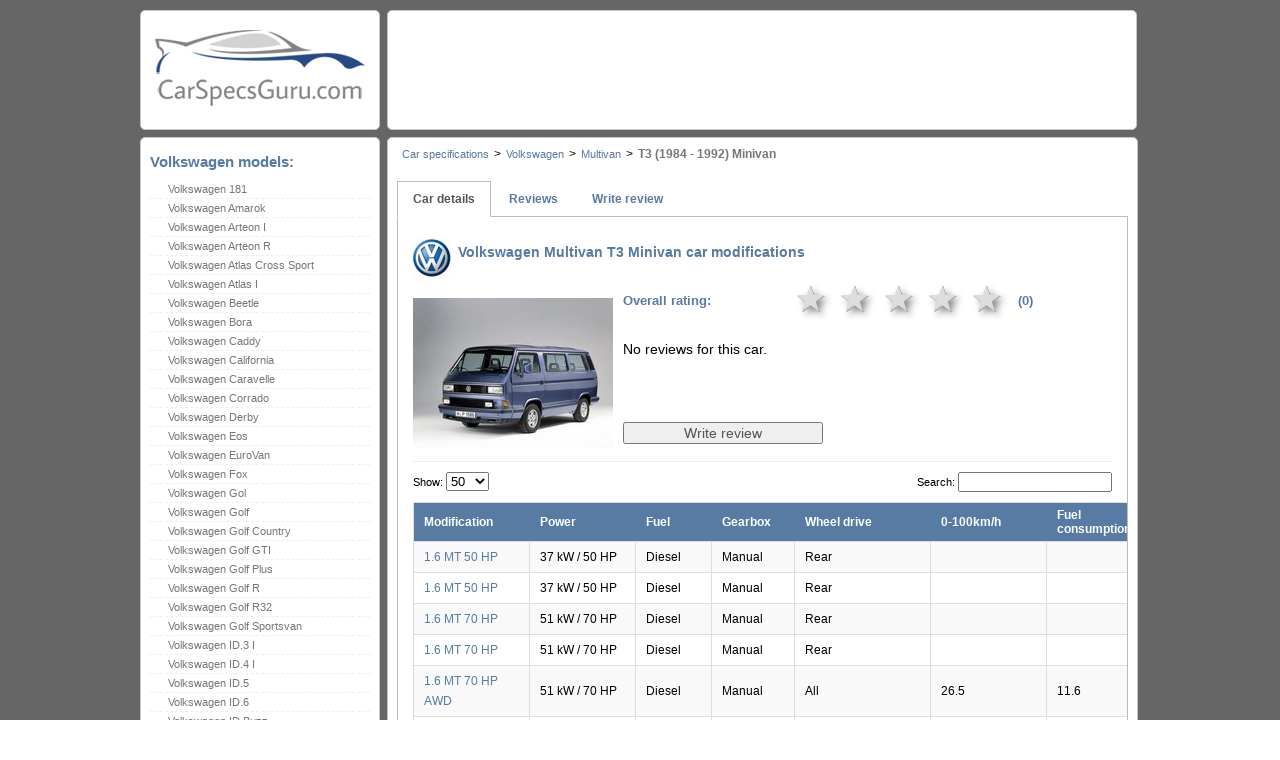

--- FILE ---
content_type: text/html; charset=UTF-8
request_url: https://www.carspecsguru.com/volkswagen/multivan/3284/5002
body_size: 4325
content:
<!DOCTYPE html PUBLIC "-//W3C//DTD XHTML 1.1//EN" "http://www.w3.org/TR/xhtml11/DTD/xhtml11.dtd">
<html xmlns="http://www.w3.org/1999/xhtml" xml:lang="lt">
	<head>
	<meta http-equiv="Content-Type" content="text/html; charset=utf-8" />
	<meta name="description" content="Volkswagen Multivan T3 Minivan modifications with precise technical specifications. Production year, powe, fuel consumption and other important information" />
	<meta name="keywords" content="" />
	<meta name="viewport" content="width=device-width, initial-scale=1">
	<link rel='stylesheet' href='/css/main.css?id=3' type='text/css' media="screen" charset="utf-8" />
	<script type="text/javascript" src="/js/title_js.php?id=1"></script>
	
	<title>Volkswagen Multivan T3 Minivan modifications | CarSpecsGuru.com</title>

	<script type="text/javascript">
	window.___gcfg = {
	lang: 'en'
	};
	(function() {
	var po = document.createElement('script'); po.type = 'text/javascript'; po.async = true;
	po.src = 'https://apis.google.com/js/plusone.js?onload=onLoadCallback';
	var s = document.getElementsByTagName('script')[0]; s.parentNode.insertBefore(po, s);
	})();
	</script>

	</head>
<body id="main_top">
<script>
  (function(i,s,o,g,r,a,m){i['GoogleAnalyticsObject']=r;i[r]=i[r]||function(){
  (i[r].q=i[r].q||[]).push(arguments)},i[r].l=1*new Date();a=s.createElement(o),
  m=s.getElementsByTagName(o)[0];a.async=1;a.src=g;m.parentNode.insertBefore(a,m)
  })(window,document,'script','//www.google-analytics.com/analytics.js','ga');

  ga('create', 'UA-51212342-1', 'carspecsguru.com');
  ga('send', 'pageview');
</script>



<div id="fb-root"></div>
<script>(function(d, s, id) {
  var js, fjs = d.getElementsByTagName(s)[0];
  if (d.getElementById(id)) return;
  js = d.createElement(s); js.id = id;
  js.src = "//connect.facebook.net/en_GB/all.js#xfbml=1";
  fjs.parentNode.insertBefore(js, fjs);
}(document, 'script', 'facebook-jssdk'));
</script>

<div class="main_container">
    <div class="main_width">
		<div class="header">
			<div class="left box logo">
				<a href="https://www.carspecsguru.com" title="CarSpecsGuru.com">
					<img src="/img/logo.png" alt="CarSpecsGuru.com"  title="CarSpecsGuru.com" />
				</a>
			</div>
            <div class="navigation left">
				<div class="box">
					<script async src="//pagead2.googlesyndication.com/pagead/js/adsbygoogle.js"></script>
					<ins class="adsbygoogle"
						 style="display:inline-block;width:728px;height:90px"
						 data-ad-client="ca-pub-6142110043281204"
						 data-ad-slot="4487113435"></ins>
					<script>
					(adsbygoogle = window.adsbygoogle || []).push({});
					</script>
				</div>
			</div>
			<div class="clear"><!-- --></div>
			<div class="menu">
			</div>
			<div class="clear"><!-- --></div>
		</div>

    	<div class="main">
			<div class="content-full"><script type="text/javascript" language="javascript" src="/js/jquery.dynatable.js"></script>

<div class="sidenav">
	<div class="box center full-height">
		<h2 style="text-align: left;">Volkswagen models:</h2><ul class="side-catalog-list"><li><a  href="https://www.carspecsguru.com/volkswagen/181" title="Volkswagen 181">Volkswagen 181</a></li><li><a  href="https://www.carspecsguru.com/volkswagen/amarok" title="Volkswagen Amarok">Volkswagen Amarok</a></li><li><a  href="https://www.carspecsguru.com/volkswagen/arteon-i" title="Volkswagen Arteon I">Volkswagen Arteon I</a></li><li><a  href="https://www.carspecsguru.com/volkswagen/arteon-r" title="Volkswagen Arteon R">Volkswagen Arteon R</a></li><li><a  href="https://www.carspecsguru.com/volkswagen/atlas-cross-sport" title="Volkswagen Atlas Cross Sport">Volkswagen Atlas Cross Sport</a></li><li><a  href="https://www.carspecsguru.com/volkswagen/atlas-i" title="Volkswagen Atlas I">Volkswagen Atlas I</a></li><li><a  href="https://www.carspecsguru.com/volkswagen/beetle" title="Volkswagen Beetle">Volkswagen Beetle</a></li><li><a  href="https://www.carspecsguru.com/volkswagen/bora" title="Volkswagen Bora">Volkswagen Bora</a></li><li><a  href="https://www.carspecsguru.com/volkswagen/caddy" title="Volkswagen Caddy">Volkswagen Caddy</a></li><li><a  href="https://www.carspecsguru.com/volkswagen/california" title="Volkswagen California">Volkswagen California</a></li><li><a  href="https://www.carspecsguru.com/volkswagen/caravelle" title="Volkswagen Caravelle">Volkswagen Caravelle</a></li><li><a  href="https://www.carspecsguru.com/volkswagen/corrado" title="Volkswagen Corrado">Volkswagen Corrado</a></li><li><a  href="https://www.carspecsguru.com/volkswagen/derby" title="Volkswagen Derby">Volkswagen Derby</a></li><li><a  href="https://www.carspecsguru.com/volkswagen/eos" title="Volkswagen Eos">Volkswagen Eos</a></li><li><a  href="https://www.carspecsguru.com/volkswagen/eurovan" title="Volkswagen EuroVan">Volkswagen EuroVan</a></li><li><a  href="https://www.carspecsguru.com/volkswagen/fox" title="Volkswagen Fox">Volkswagen Fox</a></li><li><a  href="https://www.carspecsguru.com/volkswagen/gol" title="Volkswagen Gol">Volkswagen Gol</a></li><li><a  href="https://www.carspecsguru.com/volkswagen/golf" title="Volkswagen Golf">Volkswagen Golf</a></li><li><a  href="https://www.carspecsguru.com/volkswagen/golf-country" title="Volkswagen Golf Country">Volkswagen Golf Country</a></li><li><a  href="https://www.carspecsguru.com/volkswagen/golf-gti" title="Volkswagen Golf GTI">Volkswagen Golf GTI</a></li><li><a  href="https://www.carspecsguru.com/volkswagen/golf-plus" title="Volkswagen Golf Plus">Volkswagen Golf Plus</a></li><li><a  href="https://www.carspecsguru.com/volkswagen/golf-r" title="Volkswagen Golf R">Volkswagen Golf R</a></li><li><a  href="https://www.carspecsguru.com/volkswagen/golf-r32" title="Volkswagen Golf R32">Volkswagen Golf R32</a></li><li><a  href="https://www.carspecsguru.com/volkswagen/golf-sportsvan" title="Volkswagen Golf Sportsvan">Volkswagen Golf Sportsvan</a></li><li><a  href="https://www.carspecsguru.com/volkswagen/id-3-i" title="Volkswagen ID.3 I">Volkswagen ID.3 I</a></li><li><a  href="https://www.carspecsguru.com/volkswagen/id-4-i" title="Volkswagen ID.4 I">Volkswagen ID.4 I</a></li><li><a  href="https://www.carspecsguru.com/volkswagen/id-5" title="Volkswagen ID.5">Volkswagen ID.5</a></li><li><a  href="https://www.carspecsguru.com/volkswagen/id-6" title="Volkswagen ID.6">Volkswagen ID.6</a></li><li><a  href="https://www.carspecsguru.com/volkswagen/id-buzz" title="Volkswagen ID.Buzz">Volkswagen ID.Buzz</a></li><li><a  href="https://www.carspecsguru.com/volkswagen/iltis" title="Volkswagen Iltis">Volkswagen Iltis</a></li><li><a  href="https://www.carspecsguru.com/volkswagen/jetta" title="Volkswagen Jetta">Volkswagen Jetta</a></li><li><a  href="https://www.carspecsguru.com/volkswagen/k70" title="Volkswagen K70">Volkswagen K70</a></li><li><a  href="https://www.carspecsguru.com/volkswagen/karmann-ghia" title="Volkswagen Karmann-Ghia">Volkswagen Karmann-Ghia</a></li><li><a  href="https://www.carspecsguru.com/volkswagen/lavida-iii" title="Volkswagen Lavida III">Volkswagen Lavida III</a></li><li><a  href="https://www.carspecsguru.com/volkswagen/lupo" title="Volkswagen Lupo">Volkswagen Lupo</a></li><li><a  href="https://www.carspecsguru.com/volkswagen/lupo-gti" title="Volkswagen Lupo GTI">Volkswagen Lupo GTI</a></li><li><a class="active" href="https://www.carspecsguru.com/volkswagen/multivan" title="Volkswagen Multivan">Volkswagen Multivan</a></li><li><a  href="https://www.carspecsguru.com/volkswagen/parati-iii" title="Volkswagen Parati III">Volkswagen Parati III</a></li><li><a  href="https://www.carspecsguru.com/volkswagen/passat" title="Volkswagen Passat">Volkswagen Passat</a></li><li><a  href="https://www.carspecsguru.com/volkswagen/passat-north-america" title="Volkswagen Passat (North America)">Volkswagen Passat (North America)</a></li><li><a  href="https://www.carspecsguru.com/volkswagen/passat-cc" title="Volkswagen Passat CC">Volkswagen Passat CC</a></li><li><a  href="https://www.carspecsguru.com/volkswagen/phaeton" title="Volkswagen Phaeton">Volkswagen Phaeton</a></li><li><a  href="https://www.carspecsguru.com/volkswagen/pointer" title="Volkswagen Pointer">Volkswagen Pointer</a></li><li><a  href="https://www.carspecsguru.com/volkswagen/polo" title="Volkswagen Polo">Volkswagen Polo</a></li><li><a  href="https://www.carspecsguru.com/volkswagen/polo-gti" title="Volkswagen Polo GTI">Volkswagen Polo GTI</a></li><li><a  href="https://www.carspecsguru.com/volkswagen/polo-r-wrc" title="Volkswagen Polo R WRC">Volkswagen Polo R WRC</a></li><li><a  href="https://www.carspecsguru.com/volkswagen/quantum" title="Volkswagen Quantum">Volkswagen Quantum</a></li><li><a  href="https://www.carspecsguru.com/volkswagen/routan" title="Volkswagen Routan">Volkswagen Routan</a></li><li><a  href="https://www.carspecsguru.com/volkswagen/santana" title="Volkswagen Santana">Volkswagen Santana</a></li><li><a  href="https://www.carspecsguru.com/volkswagen/scirocco" title="Volkswagen Scirocco">Volkswagen Scirocco</a></li><li><a  href="https://www.carspecsguru.com/volkswagen/scirocco-r" title="Volkswagen Scirocco R">Volkswagen Scirocco R</a></li><li><a  href="https://www.carspecsguru.com/volkswagen/sharan" title="Volkswagen Sharan">Volkswagen Sharan</a></li><li><a  href="https://www.carspecsguru.com/volkswagen/spacefox-i" title="Volkswagen SpaceFox I">Volkswagen SpaceFox I</a></li><li><a  href="https://www.carspecsguru.com/volkswagen/t-cross-i" title="Volkswagen T-Cross I">Volkswagen T-Cross I</a></li><li><a  href="https://www.carspecsguru.com/volkswagen/t-roc-i" title="Volkswagen T-Roc I">Volkswagen T-Roc I</a></li><li><a  href="https://www.carspecsguru.com/volkswagen/t-roc-r-i" title="Volkswagen T-Roc R I">Volkswagen T-Roc R I</a></li><li><a  href="https://www.carspecsguru.com/volkswagen/taigo" title="Volkswagen Taigo">Volkswagen Taigo</a></li><li><a  href="https://www.carspecsguru.com/volkswagen/taos" title="Volkswagen Taos">Volkswagen Taos</a></li><li><a  href="https://www.carspecsguru.com/volkswagen/taro" title="Volkswagen Taro">Volkswagen Taro</a></li><li><a  href="https://www.carspecsguru.com/volkswagen/teramont-i" title="Volkswagen Teramont I">Volkswagen Teramont I</a></li><li><a  href="https://www.carspecsguru.com/volkswagen/tharu" title="Volkswagen Tharu">Volkswagen Tharu</a></li><li><a  href="https://www.carspecsguru.com/volkswagen/tiguan" title="Volkswagen Tiguan">Volkswagen Tiguan</a></li><li><a  href="https://www.carspecsguru.com/volkswagen/tiguan-r" title="Volkswagen Tiguan R">Volkswagen Tiguan R</a></li><li><a  href="https://www.carspecsguru.com/volkswagen/touareg" title="Volkswagen Touareg">Volkswagen Touareg</a></li><li><a  href="https://www.carspecsguru.com/volkswagen/touran" title="Volkswagen Touran">Volkswagen Touran</a></li><li><a  href="https://www.carspecsguru.com/volkswagen/transporter" title="Volkswagen Transporter">Volkswagen Transporter</a></li><li><a  href="https://www.carspecsguru.com/volkswagen/type-1" title="Volkswagen Type 1">Volkswagen Type 1</a></li><li><a  href="https://www.carspecsguru.com/volkswagen/type-166" title="Volkswagen Type 166">Volkswagen Type 166</a></li><li><a  href="https://www.carspecsguru.com/volkswagen/type-2" title="Volkswagen Type 2">Volkswagen Type 2</a></li><li><a  href="https://www.carspecsguru.com/volkswagen/type-3" title="Volkswagen Type 3">Volkswagen Type 3</a></li><li><a  href="https://www.carspecsguru.com/volkswagen/type-4" title="Volkswagen Type 4">Volkswagen Type 4</a></li><li><a  href="https://www.carspecsguru.com/volkswagen/type-82" title="Volkswagen Type 82">Volkswagen Type 82</a></li><li><a  href="https://www.carspecsguru.com/volkswagen/up" title="Volkswagen up!">Volkswagen up!</a></li><li><a  href="https://www.carspecsguru.com/volkswagen/vento" title="Volkswagen Vento">Volkswagen Vento</a></li><li><a  href="https://www.carspecsguru.com/volkswagen/xl1" title="Volkswagen XL1">Volkswagen XL1</a></li></ul>	</div>
</div>
<div class="content">
<div class="box full-height">
<div class="tree"><a href="https://www.carspecsguru.com" title="Car specifications catalog">Car specifications</a>&gt;<a href="https://www.carspecsguru.com/volkswagen" title="Volkswagen">Volkswagen</a>&gt;<a href="https://www.carspecsguru.com/volkswagen/multivan" title="Multivan">Multivan</a>&gt;<span>T3  (1984 - 1992) Minivan</span></div>
<ul id="graphs_tabs" class="nav nav-tabs review">
	<li class="active"><a href="">Car details</a></li><li><a href="https://www.carspecsguru.com/reviews/volkswagen/multivan/3284/5002">Reviews</a></li><li><a href="https://www.carspecsguru.com/new-review/volkswagen/multivan/3284/5002">Write review</a></li>		<li class="tabs-like-button"><div class="facebook-like"><iframe class="left" src="//www.facebook.com/plugins/like.php?href=https%3A%2F%2Fwww.carspecsguru.com%2Fvolkswagen%2Fmultivan%2F3284%2F5002&amp;width&amp;layout=button_count&amp;action=like&amp;show_faces=false&amp;share=false&amp;height=20&amp;appId=800559436643137" scrolling="no" frameborder="0" style="border:none; overflow:hidden;height:20px;width:100px" allowTransparency="true"></iframe></li>
		</ul><div class="tab-content review-container">

<script>
jQuery(document).ready(function() {
	$("#car_photo").fancybox({speedIn: 100, speedOut: 100, overlayOpacity: 0.5});
});
</script>

<div class="generation-header">
	<div><h1><div class="make-logo-img"><img src="/img/makes_logo/27.jpg" /></div>
<div class="make-logo-title"><h1>Volkswagen Multivan T3 Minivan car modifications</h1></div></h1></div>
	<div class="left photo-container">
		<a id="car_photo" title="Volkswagen Multivan T3 Minivan, 1984 - 1992" href="https://www.carspecsguru.com/img/cars_catalog/5002/5dd417b670c9a_0_big.jpg">
			<img src="https://www.carspecsguru.com/img/cars_catalog/5002/5dd417b670c9a_0_medium.jpg" title="" />
		</a>
			</div>
	<div class="left generation-summary">
		<div>
		<div class="rating-title left larger">Overall rating:</div><div class="rating-container left larger"><fieldset class="rating"><span class="">★</span><span class="">★</span><span class="">★</span><span class="">★</span><span class="">★</span></fieldset></div><div class="left rating-number larger">(0)</div><div class="clear"></div><div class="empty-reviews-message">
				No reviews for this car.
				<input type="submit" onclick="window.location='https://www.carspecsguru.com/new-review/volkswagen/multivan/3284/5002'" class="submit-button new-review-link" value="Write review">
				</div>		</div>
	</div>
	<div class="clear"></div>
</div>
<table cellpadding="0" cellspacing="0" class="catalog-generations-table filter-table" id="generations_table"><thead>
	<tr class="labels">
	<th class="gen-title">Modification</th>
	<th class="gen-power">Power</th>
	<th class="gen-fuel">Fuel</th>
	<th class="gen-gearbox">Gearbox</th>
	<th class="gen-wheels">Wheel drive</th>
	<th class="gen-to-100" data-dynatable-column="acceleration">0-100km/h</th>
	<th class="gen-cons" data-dynatable-column="consumption">Fuel consumption</th>
	</tr></thead><tbody><tr class="odd"><td class="gen-title"><a href="https://www.carspecsguru.com/volkswagen/multivan/3284/5002/modification-34956" title="Volkswagen Multivan 1.6 MT 50 HP">1.6 MT 50 HP</a></td><td class="gen-power">37 kW / 50 HP</td><td class="gen-fuel">Diesel</td><td class="gen-gearbox">Manual</td><td class="gen-wheels">Rear</td><td class="gen-to-100">-</td><td class="gen-cons">-</td></tr><tr class="even"><td class="gen-title"><a href="https://www.carspecsguru.com/volkswagen/multivan/3284/5002/modification-34957" title="Volkswagen Multivan 1.6 MT 50 HP">1.6 MT 50 HP</a></td><td class="gen-power">37 kW / 50 HP</td><td class="gen-fuel">Diesel</td><td class="gen-gearbox">Manual</td><td class="gen-wheels">Rear</td><td class="gen-to-100">-</td><td class="gen-cons">-</td></tr><tr class="odd"><td class="gen-title"><a href="https://www.carspecsguru.com/volkswagen/multivan/3284/5002/modification-34958" title="Volkswagen Multivan 1.6 MT 70 HP">1.6 MT 70 HP</a></td><td class="gen-power">51 kW / 70 HP</td><td class="gen-fuel">Diesel</td><td class="gen-gearbox">Manual</td><td class="gen-wheels">Rear</td><td class="gen-to-100">-</td><td class="gen-cons">-</td></tr><tr class="even"><td class="gen-title"><a href="https://www.carspecsguru.com/volkswagen/multivan/3284/5002/modification-34960" title="Volkswagen Multivan 1.6 MT 70 HP">1.6 MT 70 HP</a></td><td class="gen-power">51 kW / 70 HP</td><td class="gen-fuel">Diesel</td><td class="gen-gearbox">Manual</td><td class="gen-wheels">Rear</td><td class="gen-to-100">-</td><td class="gen-cons">-</td></tr><tr class="odd"><td class="gen-title"><a href="https://www.carspecsguru.com/volkswagen/multivan/3284/5002/modification-34959" title="Volkswagen Multivan 1.6 MT 70 HP AWD">1.6 MT 70 HP AWD</a></td><td class="gen-power">51 kW / 70 HP</td><td class="gen-fuel">Diesel</td><td class="gen-gearbox">Manual</td><td class="gen-wheels">All</td><td class="gen-to-100">26.5</td><td class="gen-cons">11.6</td></tr><tr class="even"><td class="gen-title"><a href="https://www.carspecsguru.com/volkswagen/multivan/3284/5002/modification-34961" title="Volkswagen Multivan 1.7 MT 57 HP">1.7 MT 57 HP</a></td><td class="gen-power">42 kW / 57 HP</td><td class="gen-fuel">Diesel</td><td class="gen-gearbox">Manual</td><td class="gen-wheels">Rear</td><td class="gen-to-100">-</td><td class="gen-cons">-</td></tr><tr class="odd"><td class="gen-title"><a href="https://www.carspecsguru.com/volkswagen/multivan/3284/5002/modification-34962" title="Volkswagen Multivan 1.7 MT 57 HP">1.7 MT 57 HP</a></td><td class="gen-power">42 kW / 57 HP</td><td class="gen-fuel">Diesel</td><td class="gen-gearbox">Manual</td><td class="gen-wheels">Rear</td><td class="gen-to-100">-</td><td class="gen-cons">-</td></tr><tr class="even"><td class="gen-title"><a href="https://www.carspecsguru.com/volkswagen/multivan/3284/5002/modification-34963" title="Volkswagen Multivan 1.9 AT 78 HP">1.9 AT 78 HP</a></td><td class="gen-power">57 kW / 78 HP</td><td class="gen-fuel">Gasoline</td><td class="gen-gearbox">Automatic</td><td class="gen-wheels">Rear</td><td class="gen-to-100">-</td><td class="gen-cons">-</td></tr><tr class="odd"><td class="gen-title"><a href="https://www.carspecsguru.com/volkswagen/multivan/3284/5002/modification-34964" title="Volkswagen Multivan 1.9 MT 78 HP">1.9 MT 78 HP</a></td><td class="gen-power">57 kW / 78 HP</td><td class="gen-fuel">Gasoline</td><td class="gen-gearbox">Manual</td><td class="gen-wheels">Rear</td><td class="gen-to-100">-</td><td class="gen-cons">-</td></tr><tr class="even"><td class="gen-title"><a href="https://www.carspecsguru.com/volkswagen/multivan/3284/5002/modification-34966" title="Volkswagen Multivan 1.9 MT 78 HP">1.9 MT 78 HP</a></td><td class="gen-power">57 kW / 78 HP</td><td class="gen-fuel">Gasoline</td><td class="gen-gearbox">Manual</td><td class="gen-wheels">Rear</td><td class="gen-to-100">-</td><td class="gen-cons">-</td></tr><tr class="odd"><td class="gen-title"><a href="https://www.carspecsguru.com/volkswagen/multivan/3284/5002/modification-34965" title="Volkswagen Multivan 1.9 MT 78 HP AWD">1.9 MT 78 HP AWD</a></td><td class="gen-power">57 kW / 78 HP</td><td class="gen-fuel">Gasoline</td><td class="gen-gearbox">Manual</td><td class="gen-wheels">All</td><td class="gen-to-100">-</td><td class="gen-cons">-</td></tr><tr class="even"><td class="gen-title"><a href="https://www.carspecsguru.com/volkswagen/multivan/3284/5002/modification-34971" title="Volkswagen Multivan 2.1 AT 112 HP">2.1 AT 112 HP</a></td><td class="gen-power">82 kW / 112 HP</td><td class="gen-fuel">Gasoline</td><td class="gen-gearbox">Automatic</td><td class="gen-wheels">Rear</td><td class="gen-to-100">-</td><td class="gen-cons">-</td></tr><tr class="odd"><td class="gen-title"><a href="https://www.carspecsguru.com/volkswagen/multivan/3284/5002/modification-34968" title="Volkswagen Multivan 2.1 AT 95 HP">2.1 AT 95 HP</a></td><td class="gen-power">70 kW / 95 HP</td><td class="gen-fuel">Gasoline</td><td class="gen-gearbox">Automatic</td><td class="gen-wheels">Rear</td><td class="gen-to-100">-</td><td class="gen-cons">-</td></tr><tr class="even"><td class="gen-title"><a href="https://www.carspecsguru.com/volkswagen/multivan/3284/5002/modification-34970" title="Volkswagen Multivan 2.1 MT 112 HP">2.1 MT 112 HP</a></td><td class="gen-power">82 kW / 112 HP</td><td class="gen-fuel">Gasoline</td><td class="gen-gearbox">Manual</td><td class="gen-wheels">Rear</td><td class="gen-to-100">-</td><td class="gen-cons">-</td></tr><tr class="odd"><td class="gen-title"><a href="https://www.carspecsguru.com/volkswagen/multivan/3284/5002/modification-34972" title="Volkswagen Multivan 2.1 MT 112 HP AWD">2.1 MT 112 HP AWD</a></td><td class="gen-power">82 kW / 112 HP</td><td class="gen-fuel">Gasoline</td><td class="gen-gearbox">Manual</td><td class="gen-wheels">All</td><td class="gen-to-100">-</td><td class="gen-cons">-</td></tr><tr class="even"><td class="gen-title"><a href="https://www.carspecsguru.com/volkswagen/multivan/3284/5002/modification-34967" title="Volkswagen Multivan 2.1 MT 95 HP">2.1 MT 95 HP</a></td><td class="gen-power">70 kW / 95 HP</td><td class="gen-fuel">Gasoline</td><td class="gen-gearbox">Manual</td><td class="gen-wheels">Rear</td><td class="gen-to-100">-</td><td class="gen-cons">-</td></tr><tr class="odd"><td class="gen-title"><a href="https://www.carspecsguru.com/volkswagen/multivan/3284/5002/modification-34969" title="Volkswagen Multivan 2.1 MT 95 HP AWD">2.1 MT 95 HP AWD</a></td><td class="gen-power">70 kW / 95 HP</td><td class="gen-fuel">Gasoline</td><td class="gen-gearbox">Manual</td><td class="gen-wheels">All</td><td class="gen-to-100">20.8</td><td class="gen-cons">14.7</td></tr></tbody></table><br/></div>
</div>
</div>

<script type="text/javascript" charset="utf-8">
	$(document).ready(function() {
		$('#generations_table').dynatable({
			table:{
				copyHeaderClass: true
			},
			readers:{
				top_speed : readNumber,
				acceleration : readFloatNull,
				consumption : readFloatNull
			},
			dataset: {
				perPageDefault: 50
			},
			inputs: {
				perPageText: 'Show: ',
				paginationPrev: 'Previous',
				paginationNext: 'Next',
				recordCountText: 'Showing ',
				processingText: 'Processing...',
				searchText: "Search: ",
				pageText: "Pages: ",
				recordCountPageBoundTemplate: "{pageLowerBound} to {pageUpperBound} of",
				recordCountPageUnboundedTemplate: "{recordsShown} of",
				recordCountTotalTemplate: "{recordsQueryCount} {collectionName}",
				recordCountFilteredTemplate: " (filtered from {recordsTotal} total records)"
			}
		});
	});
</script>


			</div>
    		<div class="clear"></div>
			<!--ads-->
        </div>
	</div>
</div>

<div class="footer">
	<div class="width">
		<div class="indent">
			<span class="left">&copy; 2026 <a href="https://www.carspecsguru.com">CarSpecsGuru.com</a></span>

			

			<div class="clear"><!-- --></div>
        </div>
	</div>
</div>

<script defer src="https://static.cloudflareinsights.com/beacon.min.js/vcd15cbe7772f49c399c6a5babf22c1241717689176015" integrity="sha512-ZpsOmlRQV6y907TI0dKBHq9Md29nnaEIPlkf84rnaERnq6zvWvPUqr2ft8M1aS28oN72PdrCzSjY4U6VaAw1EQ==" data-cf-beacon='{"version":"2024.11.0","token":"e52dd538cbf5423f8dcc9d580a1cd4e5","r":1,"server_timing":{"name":{"cfCacheStatus":true,"cfEdge":true,"cfExtPri":true,"cfL4":true,"cfOrigin":true,"cfSpeedBrain":true},"location_startswith":null}}' crossorigin="anonymous"></script>
</body>
</html>

--- FILE ---
content_type: text/html; charset=utf-8
request_url: https://www.google.com/recaptcha/api2/aframe
body_size: 268
content:
<!DOCTYPE HTML><html><head><meta http-equiv="content-type" content="text/html; charset=UTF-8"></head><body><script nonce="YrTljuz8H4OHMfqcOOSmBA">/** Anti-fraud and anti-abuse applications only. See google.com/recaptcha */ try{var clients={'sodar':'https://pagead2.googlesyndication.com/pagead/sodar?'};window.addEventListener("message",function(a){try{if(a.source===window.parent){var b=JSON.parse(a.data);var c=clients[b['id']];if(c){var d=document.createElement('img');d.src=c+b['params']+'&rc='+(localStorage.getItem("rc::a")?sessionStorage.getItem("rc::b"):"");window.document.body.appendChild(d);sessionStorage.setItem("rc::e",parseInt(sessionStorage.getItem("rc::e")||0)+1);localStorage.setItem("rc::h",'1768355774053');}}}catch(b){}});window.parent.postMessage("_grecaptcha_ready", "*");}catch(b){}</script></body></html>

--- FILE ---
content_type: text/css
request_url: https://www.carspecsguru.com/css/main.css?id=3
body_size: 8058
content:
html, body, div, span, applet, object, iframe,
h1, h2, h3, h4, h5, h6, p, blockquote, pre,
a, abbr, acronym, address, big, cite, code,
del, dfn, em, font, img, ins, kbd, q, s, samp,
small, strike, strong, sub, sup, tt, var,
b, u, i, center,
dl, dt, dd, ol, ul, li,
fieldset, form, label, legend, caption, tbody, tfoot, thead {
	margin: 0;
	padding: 0;
	border: 0;
	outline: 0;
	font-size: 100%;
	background: transparent;
}

* {margin: 0;padding: 0; box-sizing: border-box}
a {color: #777; font-size: 11px; text-decoration: none}
a:hover {color: #777}
body {font: normal 100% Verdana,Geneva,Arial,Helvetica,sans-serif;}
input {color: #555;font: normal 12px Verdana,Geneva,Arial,Helvetica,sans-serif; padding: 1px}
p,ul {font-size: 12px;padding-bottom: 12px}
h1 {font-size: 16px;margin-bottom: 4px}
h2 {font-size: 15px;margin-bottom: 10px}

h1,h2,h3 {color: #577ba2;padding-top: 6px}
h1 a {color:#577ba2; font-size:18px; font-weight:bold; }
.clear {clear: both}
.left {float: left}
.right {float: right}
.center{text-align: center}
.hidden{display: none !important}
.visible{display: block !important}
.padding10{padding: 10px}
.link_bold:hover{font-weight: bold; cursor: pointer}
.no_border, .no_border td {border: 0px solid !important}
.no_top_border, .no_top_border td {border-top: 0px solid !important}

.header {height: 120px}
.main_container {background-color: #666;}
.main_width {margin: 0 auto;width: 1000px; padding-top: 10px}
.logo {width: 240px; height: 100%}
.logo a {padding-left: 5px; padding-top: 10px; display: block}


.navigation {float: left;margin-left: 7px; width: 750px; height: 100%}
.navigation .box {height: 100%}
.navigation .nav_links {margin-top: 11px;}
.navigation .nav_links a {color: #FFF;float: left;font-size: 12px;padding: 8px 18px;text-align: center;text-decoration: none;}
.navigation .nav_links a:hover, .navigation .nav_links a.active {background-color: #00A1E1;color: #FFF}

.header .menu { clear:both; float:left;}
.header .menu ul { list-style:none; overflow:hidden;}
.header .menu ul li { overflow:hidden; height:100%; float:left; padding:11px 18px 0px 0px;}
.header .menu ul li a {	font-size:13px; color:#3A536D; text-decoration:none; font-weight: bold}
.header .menu ul li a:hover {  text-decoration:underline;}
.header .menu ul li.current_page_item a {  text-decoration:underline;}
.header .menu ul li.separator {padding-left: 0px !important}

.submenu {padding-bottom: 20px;}
.submenu a {font-size: 11px; font-weight: bold; color: #3A536D}
.submenu a:hover, .submenu a.active {text-decoration: underline}
.submenu span {padding: 0 10px;}

.main {clear: both;padding-bottom: 7px;}

.block {margin-top: 8px; margin-left: 8px; background-color: #FFF; border:1px solid #C6C6C6; padding: 10px}

.sidenav{float: left;width: 240px;margin-right: 7px;}

.sidenav h1 {border-bottom: 1px dashed #DDD;color: #3a536d;font-size: 17px;height: 30px}
.sidenav ul {margin: 0;padding: 0}
.sidenav li {border-bottom: 1px dashed #EEE;list-style: none;margin: 0}
.sidenav li a{color: #777;display: block;font-size: 11px;padding: 3px 6px 3px 18px;text-decoration: none}
.sidenav li a:hover, .sidenav li a.active {color: #777;background: url(/img/nav_li.gif) no-repeat; font-weight:bold;}

.sideCont2 {font-size: 12px}

.topnav{float: left;text-align:left;margin-right: 7px; padding-top: 30px; padding-left: 20px; width: 260px}
.topnav ul {margin: 0;padding: 0}
.topnav li {border-bottom: 1px dashed #EEE;margin: 0}
.topnav li a {font-size: 11px;color: #777;display: block;padding:3px 0 3px 0;text-decoration: none}
.topnav li a:hover, .topnav li a.active {font-weight:bold;}
.topnav a:hover {color: #777; font-weight:bold}

.content {float: left; width: 751px; font-size: 11px; text-align: justify}
.content .descr, .content_wide .descr {color: #C60;margin-bottom: 16px}

.content-full {width: 1000px}

.box {background-color: #FFF; border:1px solid #C6C6C6; padding: 9px; margin-bottom: 7px; font-size: 12px; -moz-border-radius:5px;border-radius:5px;-webkit-border-top-right-radius:5px;-webkit-border-top-left-radius:5px;-webkit-border-bottom-right-radius:5px;-webkit-border-bottom-left-radius:5px;}
.full-height {min-height: 633px}
.paragraph {line-height: 18px}

.box-half {width: 475px;}

.footer {clear:both;overflow:hidden;background:url(/img/design/footer-bgr.gif) repeat-x 0 0 #b7babd;font-size:1.2em; line-height:1.3em; font-family: tahoma;color:#838383;}
.footer .width { width:1000px; margin:0 auto;}
.footer .indent {overflow:hidden; height:100%;padding:10px 0px 10px 22px;}
.footer a { color:#426f9f;}

.debuger {background-color: #EEE;border-collapse: collapse;width: 100%}
.debuger td{border: 1px solid #AAA;padding: 5px}

.tree {padding-bottom:20px; text-align: left}
.tree span {padding-left: 5px; font-weight: bold; color: #777777}
.tree a {padding-left: 5px; padding-right: 5px; color: #577ba2}
.tree a:hover {text-decoration: underline}



.filter-table {width: 100%; border: 1px solid #ddd; border-collapse: separate}

.filter-table td {line-height: 20px; font-size: 11px; border: 1px solid #ddd; border-left-width: 0; border-bottom-width: 0; padding: 8px; box-sizing: content-box; border-collapse: separate}

table.filter-table tr:nth-child(odd) {
    background-color: #f9f9f9;
}

table.filter-table td:last-child {border-right-width: 0}

.filter-table td.dynatable-head {
	font-size: 14px;
	border-bottom: 2px solid #ddd;
	border-left-width: 0;
	border-top: 0;
	background-color: #fff;
	padding-left: 10px;
	color: #577ba2
}

.dynatable-sort-header {font-weight: bold; color: #577ba2}

.analyze-table td{padding: 4px; line-height: 15px; min-width: 80px}
.analyze-table-sum td.dynatable-head {font-size: 11px}

.dynatable-search {
  float: right;
  margin-bottom: 10px;
  font-size: 11px;
}

.dynatable-per-page-label {font-size: 11px}

.dynatable-pagination-links {
  float: right;
  padding-top: 10px;
}

.dynatable-record-count {
  display: block;
  padding: 10px 0;
  font-size: 11px;
}

.dynatable-pagination-links span,
.dynatable-pagination-links li {
  display: inline-block;
}

.dynatable-page-link,
.dynatable-page-break {
  display: block;
  padding: 5px 6px;
}

.dynatable-page-link {
  cursor: pointer;
}

.dynatable-active-page,
.dynatable-disabled-page {
  cursor: text;
}
.dynatable-active-page:hover,
.dynatable-disabled-page:hover {
  text-decoration: none;
}

.dynatable-active-page {
  background: #577ba2;
  border-radius: 5px;
  color: #fff;
}
.dynatable-active-page:hover {
  color: #fff;
}
.dynatable-disabled-page,
.dynatable-disabled-page:hover {
  background: none;
  color: #999;
}


/**** FANCY BOX STYLES*******/

#fancybox-loading {position: fixed;	top: 50%;left: 50%; height: 40px; width: 40px; margin-top: -20px; margin-left: -20px; cursor: pointer; overflow: hidden; z-index: 1104; display: none}
* html #fancybox-loading {position: absolute; margin-top: 0;}
#fancybox-loading div {position: absolute;top: 0;left: 0;width: 40px;height: 480px;background-image: url('/images/fancybox/fancybox.png');}
#fancybox-overlay {position: fixed;top: 0;left: 0;bottom: 0;right: 0;background: #000;z-index: 1100;display: none;}
* html #fancybox-overlay {position: absolute;width: 100%;}
#fancybox-tmp {padding: 0;margin: 0;border: 0;overflow: auto;display: none;}
#fancybox-wrap {position: absolute;top: 0;left: 0;margin: 0;padding: 20px;z-index: 1101;display: none;box-sizing:content-box}
#fancybox-outer {position: relative;width: 100%;height: 100%;background: #FFF;}
#fancybox-inner {position: absolute;top: 0;left: 0;width: 1px;height: 1px;padding: 0;margin: 0;outline: none;overflow: hidden;}
#fancybox-hide-sel-frame {position: absolute;top: 0;left: 0;width: 100%;height: 100%;background: transparent;}
#fancybox-close {position: absolute;top: -15px;right: -15px;width: 30px;height: 30px;background-image: url('/images/fancybox/fancybox.png');background-position: -40px 0px;cursor: pointer;z-index: 1103;display: none;}
#fancybox_error {color: #444;font: normal 12px/20px Arial;padding: 7px;margin: 0;}
#fancybox-content {height: auto;width: auto;padding: 0;margin: 0;}
#fancybox-img {width: 100%;height: 100%;padding: 0;margin: 0;border: none;outline: none;line-height: 0;vertical-align: top;-ms-interpolation-mode: bicubic;}
#fancybox-frame {position: relative;width: 100%;height: 100%;border: none;display: block;}
#fancybox-title {position: absolute;bottom: 0;left: 0;font-family: Arial;font-size: 12px;z-index: 1102;}
.fancybox-title-inside {padding: 10px 0;text-align: center;color: #333;}
.fancybox-title-outside {padding-top: 5px;color: #FFF;text-align: center;font-weight: bold;}
.fancybox-title-over {color: #FFF;text-align: left;}
#fancybox-title-over {padding: 10px;background-image: url('/images/fancybox/fancy_title_over.png');display: block;}
#fancybox-title-wrap {display: inline-block;}
#fancybox-title-wrap span {height: 32px;float: left;}
#fancybox-title-left {padding-left: 15px;background-image: url('/images/fancybox/fancybox.png');background-position: -40px -90px;background-repeat: no-repeat;}
#fancybox-title-main {font-weight: bold;line-height: 29px;background-image: url('/images/fancybox/fancybox-x.png');background-position: 0px -40px;color: #FFF;}
#fancybox-title-right {padding-left: 15px;background-image: url('/images/fancybox/fancybox.png');background-position: -55px -90px;	background-repeat: no-repeat;}
#fancybox-left, #fancybox-right {position: absolute;bottom: 0px;height: 100%;width: 35%;cursor: pointer;outline: none;background-image: url('/images/fancybox/blank.gif');z-index: 1102;display: none;}
#fancybox-left {left: 0px;}
#fancybox-right {right: 0px;}
#fancybox-left-ico, #fancybox-right-ico {position: absolute;top: 50%;left: -9999px;width: 30px;height: 30px;margin-top: -15px;cursor: pointer;z-index: 1102;display: block;}
#fancybox-left-ico {background-image: url('/images/fancybox/fancybox.png');background-position: -40px -30px;}
#fancybox-right-ico {background-image: url('/images/fancybox/fancybox.png');background-position: -40px -60px;}
#fancybox-left:hover, #fancybox-right:hover {visibility: visible;}
#fancybox-left:hover span {left: 20px;}
#fancybox-right:hover span {left: auto;right: 20px;}
.fancy-bg {position: absolute;padding: 0;margin: 0;	border: 0;width: 20px;height: 20px;z-index: 1001;}
#fancy-bg-n {top: -20px;left: 0;width: 100%;background-image: url('/images/fancybox/fancybox-x.png');}
#fancy-bg-ne {top: -20px;right: -20px;background-image: url('/images/fancybox/fancybox.png');background-position: -40px -162px;}
#fancy-bg-e {top: 0;right: -20px;height: 100%;background-image: url('/images/fancybox/fancybox-y.png');background-position: -20px 0px;}
#fancy-bg-se {bottom: -20px;right: -20px;background-image: url('/images/fancybox/fancybox.png');background-position: -40px -182px;}
#fancy-bg-s {bottom: -20px;left: 0;width: 100%;background-image: url('/images/fancybox/fancybox-x.png');background-position: 0px -20px;}
#fancy-bg-sw {bottom: -20px;left: -20px;background-image: url('/images/fancybox/fancybox.png');background-position: -40px -142px;}
#fancy-bg-w {top: 0;left: -20px;height: 100%;background-image: url('/images/fancybox/fancybox-y.png');}
#fancy-bg-nw {top: -20px;left: -20px;background-image: url('/images/fancybox/fancybox.png');background-position: -40px -122px;}

/* IE */
#fancybox-loading.fancybox-ie div	{ background: transparent; filter: progid:DXImageTransform.Microsoft.AlphaImageLoader(src='/images/fancybox/fancy_loading.png', sizingMethod='scale'); }
.fancybox-ie #fancybox-close		{ background: transparent; filter: progid:DXImageTransform.Microsoft.AlphaImageLoader(src='/images/fancybox/fancy_close.png', sizingMethod='scale'); }
.fancybox-ie #fancybox-title-over	{ background: transparent; filter: progid:DXImageTransform.Microsoft.AlphaImageLoader(src='/images/fancybox/fancy_title_over.png', sizingMethod='scale'); zoom: 1; }
.fancybox-ie #fancybox-title-left	{ background: transparent; filter: progid:DXImageTransform.Microsoft.AlphaImageLoader(src='/images/fancybox/fancy_title_left.png', sizingMethod='scale'); }
.fancybox-ie #fancybox-title-main	{ background: transparent; filter: progid:DXImageTransform.Microsoft.AlphaImageLoader(src='/images/fancybox/fancy_title_main.png', sizingMethod='scale'); }
.fancybox-ie #fancybox-title-right	{ background: transparent; filter: progid:DXImageTransform.Microsoft.AlphaImageLoader(src='/images/fancybox/fancy_title_right.png', sizingMethod='scale'); }
.fancybox-ie #fancybox-left-ico		{ background: transparent; filter: progid:DXImageTransform.Microsoft.AlphaImageLoader(src='/images/fancybox/fancy_nav_left.png', sizingMethod='scale'); }
.fancybox-ie #fancybox-right-ico	{ background: transparent; filter: progid:DXImageTransform.Microsoft.AlphaImageLoader(src='/images/fancybox/fancy_nav_right.png', sizingMethod='scale'); }
.fancybox-ie .fancy-bg { background: transparent !important; }
.fancybox-ie #fancy-bg-n	{ filter: progid:DXImageTransform.Microsoft.AlphaImageLoader(src='/images/fancybox/fancy_shadow_n.png', sizingMethod='scale'); }
.fancybox-ie #fancy-bg-ne	{ filter: progid:DXImageTransform.Microsoft.AlphaImageLoader(src='/images/fancybox/fancy_shadow_ne.png', sizingMethod='scale'); }
.fancybox-ie #fancy-bg-e	{ filter: progid:DXImageTransform.Microsoft.AlphaImageLoader(src='/images/fancybox/fancy_shadow_e.png', sizingMethod='scale'); }
.fancybox-ie #fancy-bg-se	{ filter: progid:DXImageTransform.Microsoft.AlphaImageLoader(src='/images/fancybox/fancy_shadow_se.png', sizingMethod='scale'); }
.fancybox-ie #fancy-bg-s	{ filter: progid:DXImageTransform.Microsoft.AlphaImageLoader(src='/images/fancybox/fancy_shadow_s.png', sizingMethod='scale'); }
.fancybox-ie #fancy-bg-sw	{ filter: progid:DXImageTransform.Microsoft.AlphaImageLoader(src='/images/fancybox/fancy_shadow_sw.png', sizingMethod='scale'); }
.fancybox-ie #fancy-bg-w	{ filter: progid:DXImageTransform.Microsoft.AlphaImageLoader(src='/images/fancybox/fancy_shadow_w.png', sizingMethod='scale'); }
.fancybox-ie #fancy-bg-nw	{ filter: progid:DXImageTransform.Microsoft.AlphaImageLoader(src='/images/fancybox/fancy_shadow_nw.png', sizingMethod='scale'); }

.balloon {margin-left: 5px;width: 16px; height: 16px; display: block; float:left; background-image: url([data-uri]);background-repeat: no-repeat}
/*tooltip styles*/
.hotspot {color:#900; padding-bottom:1px; border-bottom:1px dotted #900; cursor:pointer}

#tt {position:absolute; display:block;}
#ttcont {display:block; padding:5px 12px 5px 7px; font-size: 12px; margin-left:5px; background:#666; color:#FFF; border-radius: 10px 10px 10px 0px}
/* end of tooltip*/

.make-logo-img {float: left; display: block; line-height: 40px; width: 40px; height: 40px}
.make-logo-img img {max-width: 40px;}
.make-logo-title, .select-make-logo-title {float: left; display: block; height: 40px; line-height: 40px; padding-left:5px}
.make-logo-title {line-height: normal; width: 75%}
.facebook-like {float: right}

/* styles for select2 makes chooser*/
.box .select2-container .select2-choice {height: 40px}
.select2-choice div {padding-top:5px}
.select-make-logo {float: left; display: block; line-height: 40px; width: 40px}
.select-make-logo-title span {height: 40px; font-size: 14px; float: left; display: block}
/* end of select2 chooser */

.catalog-makes-list {width: 100%; padding-left: 20px}
.catalog-makes-list li {list-style: none; float: left; display: block; height: 60px; width: 20%;}
.catalog-makes-list .make-logo-title {width: 60%; white-space: nowrap; overflow:hidden; line-height: 40px}
.catalog-makes-list .make-logo {float: left; display: block; line-height: 40px; width: 40px}
.catalog-makes-list .make-logo img{max-width: 40px;}
.catalog-makes-list span {height: 40px; font-size: 14px; color: #577BA2}
.catalog-makes-list a:hover {text-decoration: underline}

.catalog-makes-table {width: 740px}
.catalog-makes-table .make-logo {float: left; display: block; line-height: 40px; width: 40px}
.catalog-makes-table span {height: 40px; font-size: 14px; color: #577BA2}
.catalog-makes-table a:hover {text-decoration: underline}

.catalog-models-table {width: 740px}
.catalog-models-table div {line-height: 20px}
.catalog-models-table a {font-size: 14px; color: #577BA2}
.catalog-models-table .odd {background-color:#F4F4F4}
.catalog-models-table td{padding: 5px; width: 138px}
.catalog-models-table a:hover {text-decoration: underline}

.catalog-modification-table {width: 730px; padding-top: 10px}
.catalog-modification-table div {line-height: 20px}
.catalog-modification-table a {font-size: 12px; color: #577BA2}
.catalog-modification-table .odd {background-color:#F4F4F4}
.catalog-modification-table td, .catalog-modification-table th{padding: 5px;}
.catalog-modification-table th {font-size: 13px; text-align: center; color: #FFF; background-color: #577ba2}
.catalog-modification-table .caption {width: 400px}
.catalog-modification-table .value {}
.catalog-modification-table a:hover {text-decoration: underline}



.catalog-generations-table {width: 730px}
.catalog-generations-table div {line-height: 20px}
.catalog-generations-table th a {color: #FFF}
.catalog-generations-table a {font-size: 12px; color: #577BA2}
.catalog-generations-table .odd {background-color:#F4F4F4}
.catalog-generations-table th {font-size: 13px; text-align: center; color: #FFF; background-color: #577ba2}
.catalog-generations-table tr td, .catalog-generations-table tr th{padding: 5px; text-align: left; font-size: 12px; padding-left: 10px}
.catalog-generations-table .gen-title {width: 100px;}
.catalog-generations-table .gen-power {width: 90px;}
.catalog-generations-table .gen-to-100 {width: 100px}
.catalog-generations-table .gen-year, .catalog-generations-table .gen-wheels {width: 120px}
.catalog-generations-table .gen-cons {width: 80px}
.catalog-generations-table a:hover {text-decoration: underline}

.filter-table td.gen-power span {font-size: 12px}

.catalog-generation-header {height: 75px}
.catalog-generations-caption {padding-top: 50px}


.sidenav .side-catalog-list li a {text-align: left}


.content .catalog-list {padding: 0px; text-align: center}
.catalog-list ul {text-align: left}
.catalog-list li{vertical-align:top; display: inline-block; position: relative; padding: 10px 3px; list-style: none; width: 24%}
.catalog-list img {width: 90%; border: 1px solid #CCCCCC}
.catalog-list a.link-title {font-size: 14px; color: #577ba2; padding: 5px 0 0 0}
.catalog-list .photo-thumb {height: auto;}
.catalog-popular-models a {font-size: 14px}
.catalog-popular-models img {width: 155px; ; border: 1px solid #CCCCCC}

.jcarousel-skin-ie7 .jcarousel-container {
    /*-moz-border-radius: 10px;
    -webkit-border-radius: 10px;
    border-radius: 10px;
    border: 1px solid #808080;*/
}

.jcarousel-skin-ie7 .jcarousel-direction-rtl {
	direction: rtl;
}

.jcarousel-skin-ie7 {max-height: 100px; }

.jcarousel-skin-ie7 .jcarousel-container-horizontal {
    width: 725px;
    padding: 10px 40px;
	overflow-y: hidden;
	max-height: 100px
}
.jcarousel-skin-ie7 .jcarousel-clip {
    overflow: hidden;
}

.jcarousel-skin-ie7 .jcarousel-clip-horizontal {
    width: 640px;
    height: 77px;
    padding-left: 5px;
}

.jcarousel-skin-ie7 .jcarousel-item {
    width: 100px;
    height: 75px;
    border: 1px solid #fff;
}

.jcarousel-skin-ie7 .jcarousel-item:hover,
.jcarousel-skin-ie7 .jcarousel-item:focus {
    border-color: #808080;
}

.jcarousel-skin-ie7 .jcarousel-item-horizontal {
    margin-left: 0;
    margin-right: 7px;
}

.jcarousel-skin-ie7 .jcarousel-direction-rtl .jcarousel-item-horizontal {
	margin-left: 7px;
	margin-right: 0;
}

.jcarousel-skin-ie7 .jcarousel-item-placeholder {
}

/**
 *  Horizontal Buttons
 */
.jcarousel-skin-ie7 .jcarousel-next-horizontal {
    position: absolute;
    top: 33px;
    right: 5px;
    width: 32px;
    height: 32px;
    cursor: pointer;
    background: transparent url(/images/carousel/next.png) no-repeat 0 0;
}

.jcarousel-skin-ie7 .jcarousel-direction-rtl .jcarousel-next-horizontal {
    left: 5px;
    right: auto;
    background-image: url(/images/carousel/prev.png);
}

.jcarousel-skin-ie7 .jcarousel-next-disabled-horizontal,
.jcarousel-skin-ie7 .jcarousel-next-disabled-horizontal:hover,
.jcarousel-skin-ie7 .jcarousel-next-disabled-horizontal:focus,
.jcarousel-skin-ie7 .jcarousel-next-disabled-horizontal:active {
    cursor: default;
    background-position: -96px 0;
    display: none !important;
}

.jcarousel-skin-ie7 .jcarousel-prev-horizontal {
    position: absolute;
    top: 33px;
    left: 5px;
    width: 32px;
    height: 32px;
    cursor: pointer;
    background: transparent url(/images/carousel/prev.png) no-repeat 0 0;
}

.jcarousel-skin-ie7 .jcarousel-direction-rtl .jcarousel-prev-horizontal {
    left: auto;
    right: 5px;
    background-image: url(/images/carousel/next.png);
}

.jcarousel-skin-ie7 .jcarousel-prev-disabled-horizontal,
.jcarousel-skin-ie7 .jcarousel-prev-disabled-horizontal:hover,
.jcarousel-skin-ie7 .jcarousel-prev-disabled-horizontal:focus,
.jcarousel-skin-ie7 .jcarousel-prev-disabled-horizontal:active {
    display: none !important;
}

.gsc-search-button input {box-sizing: content-box}




.nav-tabs + .tab-content {
padding: 15px;
border-left: solid 1px #bbb;
border-right: solid 1px #bbb;
border-bottom: solid 1px #bbb;
overflow: hidden;
}

.nav-tabs > li > a {
margin-right: 2px;
border: 1px solid transparent;
color: #577ba2;
}

.nav > li > a {
position: relative;
display: block;
padding: 10px 15px;
font-size: 12px;
font-weight: bold
}

.nav > li > a:hover,
.nav > li > a:focus {
  text-decoration: none;
  background-color: #eee;
}
.nav-tabs > li > a:hover {
border-color: #eee #eee #ddd;
}
.nav-tabs > li.active > a,
.nav-tabs > li.active > a:hover,
.nav-tabs > li.active > a:focus {
color: #555;
cursor: default;
background-color: #fff;
border: 1px solid #bbb;
border-bottom-color: transparent;
}

.nav-tabs > li.active > a, .nav-tabs > li.active > a:hover, .nav-tabs > li.active > a:focus {
color: #555;
cursor: default;
background-color: #fff;
border: 1px solid #bbb;
border-bottom-color: transparent;
}

.nav-tabs > li {
float: left;
margin-bottom: -1px;
position: relative;
display: block;
}

.nav-tabs {
border-bottom: 1px solid #bbb;
}

.nav-tabs .tabs-like-button {float: right; margin-top: 9px}

.nav {
padding-left: 0;
margin-bottom: 0;
padding-bottom: 0;
list-style: none;
}

.nav:after {clear: both; display: table; content: " ";}

.tab-content > .tab-pane {
display: none;
}

.tab-content > .active {
display: block;
}


.banner {
    height: 165px;
}

.generation-header h1 {font-size: 14px}

ul.reviews {padding-left: 0px}
.reviews li {list-style: none; padding-left: 0px}
.review-item, .generation-header {padding-bottom: 10px; margin-bottom: 10px; border-bottom: 1px solid #eee}
.review-item h3 a {font-size: 14px; font-weight: bold; color: #577ba2}
.listing-rating-cont {padding: 10px 0}
.review-text {line-height: 20px; }
.review-link {padding-top: 10px; text-align: right}
.review-link a {color: #577ba2; font-size: 12px; font-weight: bold;}
.review-link a:hover {text-decoration: underline}

.rating span {float:left;overflow: hidden; padding: 0 2px; white-space: nowrap;font-size: 160%;line-height: 23px;color: #ddd;text-shadow: 1px 1px #bbb, 1px 1px #666, .1em .1em .2em rgba(0,0,0,.5);}
.rating span.checked {color: gold;text-shadow: 1px 1px #c60, 1px 1px #940, .1em .1em .2em rgba(0,0,0,.5)}
.generation-summary {padding-left: 10px}
#car_photo {padding-top: 20px; cursor:zoom-in}
.photo-container {padding-top: 20px}
.rating-title, .rating-number {line-height: 28px; color: #444}
.rating-title {width: 173px;}
.rating-number {padding-left: 10px;}
.listing-rating-cont .rating-title {width: auto; padding-right: 5px; padding-top: 1px}


.rating span.halfStyle {position:relative;display:inline-block;overflow:hidden;white-space: pre;}
.rating span.halfStyle:before {display:block;z-index:1;position:absolute;top:0;left:0;width: 10px;content: '★';overflow:hidden;	box-sizing: border-box;color: gold;padding: 0 2px;text-shadow: 1px 1px #c60, 1px 1px #940, .1em .1em .2em rgba(0,0,0,.5)}

.rating-container.larger {padding-bottom: 7px}
.rating-container.larger .rating span {font-size: 300%; line-height: 42px; padding: 0 6px;}
.rating-container.larger .rating span.halfStyle:before {width: 21px; padding: 0 6px}
.rating-title.larger {width: 165px; line-height: 42px; height: 42px; color: #577ba2; font-size: 13px; font-weight: bold; padding-top: 2px}
.rating-number.larger {color: #577ba2;line-height: 42px; height: 42px; font-size: 13px; font-weight: bold; padding-top: 2px}

.rating:not(:checked) > input {
	position:absolute;
	/*top:-9999px;*/
	clip:rect(0,0,0,0);
}

.rating:not(:checked) > label {
	float:right;
	width:40px;
	padding:0 .1em;
	overflow:hidden;
	white-space:nowrap;
	cursor:pointer;
	font-size:300%;
	line-height:50px;
	color:#ddd;
	text-shadow:1px 1px #bbb, 2px 2px #666, .1em .1em .2em rgba(0,0,0,.5);
}

.rating:not(:checked) > label:before {
	content: '★ ';
}

.rating > input:checked ~ label {
	color: gold;
	text-shadow:1px 1px #c60, 2px 2px #940, .1em .1em .2em rgba(0,0,0,.5);
}

.rating:not(:checked) > label:hover,
.rating:not(:checked) > label:hover ~ label {
	color: gold;

}

.rating > input:checked + label:hover,
.rating > input:checked + label:hover ~ label,
.rating > input:checked ~ label:hover,
.rating > input:checked ~ label:hover ~ label,
.rating > label:hover ~ input:checked ~ label {
	color: #ea0;
}

.rating > label:active {
	position:relative;
	top:2px;
	left:2px;
}

.input{
	line-height: 1.33;
	width: 100%;
	padding: 5px 8px;
	font-size: 13px;
	color: #555;
	background-color: #fff;
	background-image: none;
	border: 1px solid #ccc;
	border-radius: 4px;
	box-shadow: inset 0 1px 1px rgba(0,0,0,.075);
	transition: border-color ease-in-out .15s,box-shadow ease-in-out .15s;
}

.review-area {
	display: block;
	width: 100%;
	padding: 0px;
	font-size: 12px;
	line-height: 1.33;
	color: #555;
	background-color: #fff;
	background-image: none;
	border: 1px solid #ccc;
	border-radius: 4px;
	box-shadow: inset 0 1px 1px rgba(0,0,0,.075);
	transition: border-color ease-in-out .15s,box-shadow ease-in-out .15s;
}

.rating {line-height: 40px;}
.rating-legend {display: block; padding-right: 20px; line-height: 50px;}

.ratings-container, .main-comment, .owner-contacts, .action-buttons, .captcha-block {padding: 0 10px}
.car-information {padding: 0 5px}
.main-comment textarea {padding: 10px}
.star-rating-item {border-bottom: 1px solid #ccc;}
.star-rating-item.last {border-bottom: 0px solid #ccc;}
.star-rating-label {width: 400px; padding: 10px; font-weight: bold; color: #333; font-size: 13px; float: left;}
.star-rating-label span {display: block; color: #aaa; font-size: 11px; font-weight: normal; padding-top: 10px}
.star-rating-item .lowered {padding-top: 45px}
.star-rating-stars {float: right; padding: 15px 20px 10px 40px; line-height: 75px}

.review-header {padding-bottom: 10px}
.review-header h1{font-size: 14px;}
.review-subject {width: 560px}
.review-photo {padding-top: 10px; padding-right: 20px}
.review-subject-container {padding-top: 10px}
.empty-reviews-message {font-size: 14px; padding-top: 14px}
.new-review-link {font-size: 14px; display: block; width: 200px; margin-top: 10px}
.empty-reviews-message .new-review-link {margin-top: 65px}

.review-container {text-align: justify}
.review-container h3 {padding-top: 10px; font-size: 13px}
.review-container h2 a {font-size: 14px; color: #577ba2}
.content .car-details {padding-left: 0px}
.car-details li {list-style: none; line-height: 23px; padding-left: 0px; width: 33%; display: block; float: left}
.car-details::after {content: " "; display: block; clear: both}
.bottom-separator {border-bottom: 1px solid #eee; padding: 10px 0}
.ratings-container h2 {padding-bottom: 5px;
	margin: 20px 0 20px 0;
	border-bottom: 1px solid #eee;
	font-size: 18px;
	font-weight: normal;}
.car-information .column {float:left; width: 25%; padding-right: 10px}
.car-information .column.last {padding-right: 0px}
.car-information fieldset {margin-bottom: 10px; text-align: left}
.car-information label {text-align: left; display: block}
.car-information select, .car-information input {width: 100%; padding: 5px; border-radius: 4px; font-size: 13px}


.review-title {padding-bottom: 20px; padding-left: 20px; padding-right: 10px}
.review-label, .input-label {padding-bottom: 5px; font-size: 13px; color: #333;}
.car-information .input-label {font-size: 12px}
.owner-contacts .input-label span, .captcha-block .input-label span{font-size: 11px; color: #999}
.review-title-input, prety-input {width: 100%}

.owner-contacts {padding-top: 5px}
.owner-contacts .left, .owner-contacts .right, .captcha-block .left, .captcha-block .right {width: 48%}
.captcha-block {padding-top: 10px}
.captcha-block .prety-input {width: 48%}

.action-buttons {margin: 20px 0 10px 0; text-align: center}

.btn {
	color: #fff;
	display: inline-block;
	padding: 4px 12px;
	font-size: 16px;
	line-height: 26px;
	text-align: center;
	text-shadow: 0 -1px 0 rgba(0, 0, 0, 0.25);
	vertical-align: middle;
	cursor: pointer;

	background-image: linear-gradient(to bottom, #577ba2, #3c5570);
	background-repeat: repeat-x;

	border: 1px solid #cccccc;
	border-color: #577ba2 #577ba2 #3c5570;
	border-radius: 4px;
	filter: progid:DXImageTransform.Microsoft.gradient(startColorstr='#3c5570', endColorstr='#577ba2', GradientType=0);
	filter: progid:DXImageTransform.Microsoft.gradient(enabled=false);
	box-shadow: inset 0 1px 0 rgba(255, 255, 255, 0.2), 0 1px 2px rgba(0, 0, 0, 0.05);
}

.btn:hover, .btn:focus, .btn:active, .btn.active{
background-color: #3c5570;
text-decoration: none;
background-position: 0 -15px;
transition: background-position 0.1s linear;
}


.photos-thumbs-list li {display: block; float: left;}
.search-bar {min-height: 63px;}

@media only screen and ( max-width: 500px )
{
	.top-banner {min-height: 100px;}
	h2 {font-size: 14px}
	.main_width {margin: 0 auto;width: auto; padding: 10px}
	.content-full {width: auto}
	.box-half {width: auto; margin: 0 10px}
	.box {margin: 0px; box-sizing: border-box}
	.box h1 {font-size: 14px}
	.logo {width: 100%; height: auto}
	.logo img {width: 200px; display: block; margin: 0 auto}
	.header {margin-bottom: 10px; height: auto}
	.header .left {float: none}
	.content-float {width: auto}

	.sidenav, .bottom-banner, .navigation {display: none}
    .banner {height: 220px;}
	.content {float: none; width: auto; }

	.make-logo-title {line-height: normal; height: auto; width: 80%;}
	.make-logo-title h1 {display: inline; float: none}
	.make-logo-title h1.left {float: none;}
	.facebook-like {clear: both; float: left}

	.box .catalog-makes-list {padding-left: 0px}
	.catalog-makes-list li {width: 33%; margin-bottom: 20px}
	.catalog-makes-list .make-logo  {height: 40px;line-height: 13px; margin: 0 auto; float: none}
	.catalog-makes-list .make-logo-title {text-align: center; width: auto; float: none; line-height: normal; padding-top: 5px}


	.catalog-generations-table {width: 100%}
	.catalog-generations-table tr {margin-bottom: 10px; display: block}
	.catalog-generations-table tr.labels {display: none}
	.catalog-generations-table td {display: block; width: 100%}
	.catalog-generations-table td.gen-title, .catalog-generations-table td.gen-year,
	.catalog-generations-table td.gen-doors, .catalog-generations-table td.gen-power,
	.catalog-generations-table td.gen-wheels, .catalog-generations-table td.gen-to-100,
	.catalog-generations-table td.gen-cons, .catalog-generations-table td.gen-gearbox {width: 100%}

	.catalog-generations-table td.gen-wheels {font-size: 11px}

	.catalog-generations-table .gen-title {font-size: 13px; text-align: center; background-color: #577ba2}
	.catalog-generations-table td.gen-title a {color: #FFF; font-weight: bold; text-decoration: underline}
	.catalog-generations-table .odd {background-color: #FFF}

	.catalog-list ul {padding-left: 5px}
	.catalog-list li {width: 50%}
	.catalog-modification-table {width: 100%}
	.catalog-modification-table .caption {width: 180px}
	.random-cars h1 {text-align: left}


	.tree {padding-bottom: 5px}
	.tree .home-crumb, .tree .last {display: none}
	.tree span.crumb-0:before {content: ''}
	.tree a {font-size: 12px}


	.footer .width {width: auto}
	.footer .right {line-height: 29px}
	.gplus {display: none}


	ul.photos-thumbs-list {width: 100%; padding-left: 0px;}
	.photos-thumbs-list li {display: block; float: left; padding-left: 5px}
	.photos-thumbs-list img {width: 80px; height: 60px}



	.filter-table {border: 0px none; border-collapse: collapse}
	.filter-table tr.labels {display: none}
	.filter-table td {box-sizing: border-box; border-collapse: collapse; font-weight: bold; display: block; background-color: #fff; padding: 5px; text-align: right; border: 0px; line-height: normal}
	table.filter-table td::last-child {border-right-width: 1px; }
	.filter-table td span {text-align: right}
	.filter-table td::before {font-weight: normal; float: left; display: block; width: 105px; text-align: left}
	#expenses_analyze_table td::before, .analyze-table td::before {width: 145px}

	.filter-table td.date {text-align: center; font-size: 13px; background-color: #577ba2; color: #fff}
	.filter-table td.kilometrage::before {content: 'Kilometražas, km: ';}
	.filter-table td.trip::before {content: 'Atstumas, km: '}
	.filter-table td.amount::before {content: 'Kiekis, l: '}
	.filter-table td.fuel_type::before {content: 'Kuro rūšis: '}
	.filter-table td.price::before {content: 'Suma: '}
	.filter-table td.consumption::before {content: 'Vid. sąnaudos: '}
	.filter-table td.fuel_expenses::before {content: 'Išlaidos kurui: ';}
	.filter-table td.maintenance_expenses::before {content: 'Eksploatacinės išlaidos: ';}
	.filter-table td.repair_expenses::before {content: 'Remonto išlaidos: ';}
	.filter-table td.other_expenses::before {content: 'Kitos išlaidos: ';}
	.filter-table td.description, .filter-table td .description {width: 100%; text-align: left}
	.filter-table td.description::before {width: 0px}
	.filter-table td::after {clear: both; float: none; content: ' '; display: block}

	.filter-table td.gen-fuel::before {content: 'Fuel: '; width: 150px; display: block; float: left; font-weight: normal}
	.filter-table td.gen-year::before {content: 'Production year: '; width: 150px; display: block; float: left; font-weight: normal}
	.filter-table td.gen-power::before {content: 'Power: '; width: 150px; font-size: 12px; display: block; float: left; font-weight: normal}
	.filter-table td.gen-gearbox::before {content: 'Gearbox: '; width: 150px; display: block; float: left; font-weight: normal}
	.filter-table td.gen-wheels::before {content: 'Wheel drive: '; width: 150px; font-size: 13px; display: block; float: left; font-weight: normal}
	.filter-table td.gen-to-100::before {content: '0-100km/h: '; width: 150px; font-size: 12px; display: block; float: left; font-weight: normal}
	.filter-table td.gen-cons::before {content: 'Fuel consumption: '; width: 150px; display: block; float: left; font-weight: normal}
	.filter-table td.gen-fuel::empty, .filter-table td.gen-year::empty, .filter-table td.gen-wheels::empty, .filter-table td.gen-to-100::empty, .filter-table td.gen-cons::empty{display: none}
	.filter-table td.gen-power {font-size: 11px;}

	.nav-tabs li {width: 25%}
	.nav-tabs li a {white-space: pre-wrap; padding: 6px; font-size: 11px}
	#tab_maintenance_table span{display: none}
	#tab_maintenance_table::before {content: 'Ekspl. išlaidos';}


	.dynatable-per-page {display: none}
	.dynatable-pagination-links {float: none; border-top: 1px solid}

	.review-subject {width: 100%}
	.rating-number {padding-left: 5px}
	.generation-summary {padding-left: 0px}
	.car-details li {width: 100%}
	.rating-title {width: 130px}
	.nav-tabs + .tab-content {padding-left: 5px; padding-right: 5px}
	.photo-container {margin: 0 auto; float: none; text-align: center}
	.new-review-link {margin: 0 auto}
	.facebook-like {display: none}
}



--- FILE ---
content_type: text/plain
request_url: https://www.google-analytics.com/j/collect?v=1&_v=j102&a=1514741089&t=pageview&_s=1&dl=https%3A%2F%2Fwww.carspecsguru.com%2Fvolkswagen%2Fmultivan%2F3284%2F5002&ul=en-us%40posix&dt=Volkswagen%20Multivan%20T3%20Minivan%20modifications%20%7C%20CarSpecsGuru.com&sr=1280x720&vp=1280x720&_u=IEBAAAABAAAAACAAI~&jid=521351269&gjid=989289471&cid=332004245.1768355772&tid=UA-51212342-1&_gid=2034644696.1768355772&_r=1&_slc=1&z=1698388591
body_size: -451
content:
2,cG-9MTCXYM3Q3

--- FILE ---
content_type: application/javascript
request_url: https://www.carspecsguru.com/js/jquery.dynatable.js
body_size: 8453
content:
function readNumber(e,t){var n=parseInt(e.innerHTML);return n?n:""}function readFloat(e,t){var n=parseFloat(e.innerHTML);return n?n:0}function readFloatNull(e,t){var n=parseFloat(e.innerHTML);return n?n:""}function readCons(e,t){var n=$(e).text();if(n)t.cons_parsed=parseFloat(n);else t.cons_parsed=99999;return e.innerHTML}function readPrice(e,t){t.price_parsed=parseFloat(e.innerHTML);return e.innerHTML}(function(e){function l(e,t,n,r){var i="";for(var s=0,o=n.length;s<o;s++){i+=r(n[s],t)}return"<tr>"+i+"</tr>"}function c(e,t){var n=e.attributeWriter(t),r="<td";if(e.hidden||e.textAlign){r+=' style="';if(e.hidden){r+="display: none;"}if(e.textAlign){r+="text-align: "+e.textAlign+";"}r+='"'}if(e.cssClass){r+=' class="'+e.cssClass+'"'}return r+">"+n+"</td>"}function h(e){return e[this.id]}function p(t,n){return e(t).html()}function v(t,n){var r=this;this.update=function(){var r="",i=n.table.columns,s=n.writers._rowWriter,u=n.writers._cellWriter;t.$element.trigger("dynatable:beforeUpdate",r);for(var a=0,f=n.dataset.records.length;a<f;a++){var l=n.dataset.records[a],c=s(a,l,i,u);r+=c}if(n.features.recordCount){e("#dynatable-record-count-"+t.element.id).replaceWith(t.recordsCount.create())}if(n.features.paginate){e("#dynatable-pagination-links-"+t.element.id).replaceWith(t.paginationLinks.create());if(n.features.perPageSelect){e("#dynatable-per-page-"+t.element.id).val(parseInt(n.dataset.perPage))}}if(n.features.sort&&i){t.sortsHeaders.removeAllArrows();for(var a=0,f=i.length;a<f;a++){var h=i[a],p=o.allMatch(n.dataset.sorts,h.sorts,function(e,t){return t in e}),d=n.dataset.sorts[h.sorts[0]];if(p){t.$element.find('[data-dynatable-column="'+h.id+'"]').find(".dynatable-sort-header").each(function(){if(d==1){t.sortsHeaders.appendArrowUp(e(this))}else{t.sortsHeaders.appendArrowDown(e(this))}})}}}if(n.inputs.queries||n.features.search){var v=n.inputs.queries||e();if(n.features.search){v=v.add("#dynatable-query-search-"+t.element.id)}v.each(function(){var t=e(this),r=n.dataset.queries[t.data("dynatable-query")];t.val(r||"")})}t.$element.find(n.table.bodyRowSelector).remove();t.$element.append(r);t.$element.trigger("dynatable:afterUpdate",r)}}function m(t,n){var i=this;this.initOnLoad=function(){return t.$element.is("table")};this.init=function(){n.table.columns=[];this.getFromTable()};this.getFromTable=function(){var r=t.$element.find(n.table.headRowSelector).children("th,td");if(r.length){r.each(function(t){i.add(e(this),t,true)})}else{return e.error("Couldn't find any columns headers in '"+n.table.headRowSelector+" th,td'. If your header row is different, specify the selector in the table: headRowSelector option.")}};this.add=function(i,s,u,a){var f=n.table.columns,l=i.text(),c=i.data("dynatable-column")||o.normalizeText(l,n.table.defaultColumnIdStyle),h=i.data("dynatable-sorts"),p=h?e.map(h.split(","),function(t){return e.trim(t)}):[c];if(!c){this.generate(i);c=i.data("dynatable-column")}f.splice(s,0,{index:s,label:l,id:c,attributeWriter:n.writers[c]||n.writers._attributeWriter,attributeReader:n.readers[c]||n.readers._attributeReader,sorts:p,hidden:i.css("display")==="none",textAlign:n.table.copyHeaderAlignment&&i.css("text-align"),cssClass:n.table.copyHeaderClass&&i.attr("class")});i.attr("data-dynatable-column",c).addClass("dynatable-head");if(n.table.headRowClass){i.addClass(n.table.headRowClass)}if(!u){var d=s+1,v=t.$element.find(n.table.headRowSelector).children("th:nth-child("+d+"),td:nth-child("+d+")").first(),m=f.slice(s+1,f.length);if(v.length){v.before(i)}else{t.$element.find(n.table.headRowSelector).append(i)}t.sortsHeaders.attachOne(i.get());if(m.length){for(var g=0,y=m.length;g<y;g++){m[g].index+=1}}if(!a){t.dom.update()}}return r};this.remove=function(e){var r=n.table.columns,i=r.length;if(typeof e==="number"){var s=r[e];this.removeFromTable(s.id);this.removeFromArray(e)}else{for(var o=r.length-1;o>=0;o--){var s=r[o];if(s.id===e){this.removeFromTable(e);this.removeFromArray(o)}}}t.dom.update()};this.removeFromTable=function(e){t.$element.find(n.table.headRowSelector).children('[data-dynatable-column="'+e+'"]').first().remove()};this.removeFromArray=function(e){var t=n.table.columns,r;t.splice(e,1);r=t.slice(e,t.length);for(var i=0,s=r.length;i<s;i++){r[i].index-=1}};this.generate=function(t){var n=t===undefined?e("<th></th>"):t;return this.attachGeneratedAttributes(n)};this.attachGeneratedAttributes=function(e){var r=t.$element.find(n.table.headRowSelector).children("th[data-dynatable-generated]").length;return e.attr("data-dynatable-column","dynatable-generated-"+r).attr("data-dynatable-no-sort","true").attr("data-dynatable-generated",r)}}function g(t,n){var r=this;this.initOnLoad=function(){return!n.dataset.ajax};this.init=function(){if(n.dataset.records===null){n.dataset.records=this.getFromTable();if(!n.dataset.queryRecordCount){n.dataset.queryRecordCount=this.count()}if(!n.dataset.totalRecordCount){n.dataset.totalRecordCount=n.dataset.queryRecordCount}}n.dataset.originalRecords=e.extend(true,[],n.dataset.records)};this.updateFromJson=function(e){var t;if(n.params.records==="_root"){t=e}else if(n.params.records in e){t=e[n.params.records]}if(n.params.record){var r=t.length-1;for(var i=0;i<r;i++){t[i]=t[i][n.params.record]}}if(n.params.queryRecordCount in e){n.dataset.queryRecordCount=e[n.params.queryRecordCount]}if(n.params.totalRecordCount in e){n.dataset.totalRecordCount=e[n.params.totalRecordCount]}n.dataset.records=t};this.sort=function(){var r=[].sort,i=n.dataset.sorts,s=n.dataset.sortsKeys,o=n.dataset.sortTypes;var u=function(n,r){var u;if(e.isEmptyObject(i)){u=t.sorts.functions["originalPlacement"](n,r)}else{for(var a=0,f=s.length;a<f;a++){var l=s[a],c=i[l],h=o[l]||t.sorts.guessType(n,r,l);u=t.sorts.functions[h](n,r,l,c);if(u!==0){break}}}return u};return r.call(n.dataset.records,u)};this.paginate=function(){var e=this.pageBounds(),t=e[0],r=e[1];n.dataset.records=n.dataset.records.slice(t,r)};this.resetOriginal=function(){n.dataset.records=n.dataset.originalRecords||[]};this.pageBounds=function(){var e=n.dataset.page||1,t=(e-1)*n.dataset.perPage,r=Math.min(t+n.dataset.perPage,n.dataset.queryRecordCount);return[t,r]};this.getFromTable=function(){var r=[],i=n.table.columns,s=t.$element.find(n.table.bodyRowSelector);s.each(function(s){var o={};o["dynatable-original-index"]=s;e(this).find("th,td").each(function(n){if(i[n]===undefined){t.domColumns.add(t.domColumns.generate(),i.length,false,true)}var r=i[n].attributeReader(this,o),s=i[n].id;if(typeof r==="string"&&r.match(/\s*\<.+\>/)){if(!o["dynatable-sortable-text"]){o["dynatable-sortable-text"]={}}o["dynatable-sortable-text"][s]=e.trim(e("<div></div>").html(r).text())}o[s]=r});if(typeof n.readers._rowReader==="function"){n.readers._rowReader(s,this,o)}r.push(o)});return r};this.count=function(){return n.dataset.records.length}}function y(t,n){this.initOnLoad=function(){return n.features.recordCount};this.init=function(){this.attach()};this.create=function(){var e="",r="",i={elementId:t.element.id,recordsShown:t.records.count(),recordsQueryCount:n.dataset.queryRecordCount,recordsTotal:n.dataset.totalRecordCount,collectionName:n.params.records==="_root"?"records":n.params.records,text:n.inputs.recordCountText};if(n.features.paginate){if(i.recordsShown<i.recordsQueryCount){var s=t.records.pageBounds();i.pageLowerBound=s[0]+1;i.pageUpperBound=s[1];e=n.inputs.recordCountPageBoundTemplate}else if(i.recordsShown===i.recordsQueryCount){e=n.inputs.recordCountPageUnboundedTemplate}}if(i.recordsQueryCount<i.recordsTotal){r=n.inputs.recordCountFilteredTemplate}i.pageTemplate=o.template(e,i);i.filteredTemplate=o.template(r,i);i.totalTemplate=o.template(n.inputs.recordCountTotalTemplate,i);i.textTemplate=o.template(n.inputs.recordCountTextTemplate,i);return o.template(n.inputs.recordCountTemplate,i)};this.attach=function(){var r=n.inputs.recordCountTarget?e(n.inputs.recordCountTarget):t.$element;r[n.inputs.recordCountPlacement](this.create())}}function b(t,n){this.init=function(){this.attach()};this.create=function(){var r=e("<div></div>",{html:"<span>"+n.inputs.processingText+"</span>",id:"dynatable-processing-"+t.element.id,"class":"dynatable-processing",style:"position: absolute; display: none;"});return r};this.position=function(){var n=e("#dynatable-processing-"+t.element.id),r=n.children("span"),i=r.outerHeight(),s=r.outerWidth(),o=t.$element,u=o.offset(),a=o.outerHeight(),f=o.outerWidth();n.offset({left:u.left,top:u.top}).width(f).height(a);r.offset({left:u.left+(f-s)/2,top:u.top+(a-i)/2});return n};this.attach=function(){t.$element.before(this.create())};this.show=function(){e("#dynatable-processing-"+t.element.id).show();this.position()};this.hide=function(){e("#dynatable-processing-"+t.element.id).hide()}}function w(t,n){this.initOnLoad=function(){return n.features.pushState&&history.pushState};this.init=function(){window.onpopstate=function(e){if(e.state&&e.state.dynatable){t.state.pop(e)}}};this.push=function(r){var i=window.location.search,s,u,a,f,l,c,h,p=!(window.history.state&&window.history.state.dynatable),d=p?"replaceState":"pushState";if(i&&/^\?/.test(i)){i=i.substring(1)}e.extend(s,r);a=o.refreshQueryString(i,r,n);if(a){a="?"+a}f=window.location.hash;u=window.location.pathname;t.$element.trigger("dynatable:push",r);h={dynatable:{dataset:n.dataset}};if(!p){h.dynatable.scrollTop=e(window).scrollTop()}c=JSON.stringify(h);h.dynatable.dataset.perPageOptions=e.makeArray(h.dynatable.dataset.perPageOptions);try{window.history[d](h,"Dynatable state",u+a+f)}catch(v){h.dynatable.dataset.records=null;window.history[d](h,"Dynatable state",u+a+f)}};this.pop=function(r){var i=r.state.dynatable;n.dataset=i.dataset;if(i.scrollTop){e(window).scrollTop(i.scrollTop)}if(i.dataset.records){t.dom.update()}else{t.process(true)}}}function E(t,n){this.initOnLoad=function(){return n.features.sort};this.init=function(){var e=window.location.search.match(new RegExp(n.params.sorts+"[^&=]*=[^&]*","g"));if(e){n.dataset.sorts=o.deserialize(e)[n.params.sorts]}if(!n.dataset.sortsKeys.length){n.dataset.sortsKeys=o.keysFromObject(n.dataset.sorts)}};this.add=function(i,s){var o=n.dataset.sortsKeys,u=e.inArray(i,o);n.dataset.sorts[i]=s;t.$element.trigger("dynatable:sorts:added",[i,s]);if(u===-1){o.push(i)}return r};this.remove=function(i){var s=n.dataset.sortsKeys,o=e.inArray(i,s);delete n.dataset.sorts[i];t.$element.trigger("dynatable:sorts:removed",i);if(o!==-1){s.splice(o,1)}return r};this.clear=function(){n.dataset.sorts={};n.dataset.sortsKeys.length=0;t.$element.trigger("dynatable:sorts:cleared")};this.guessType=function(e,t,n){var r={string:"string",number:"number","boolean":"number",object:"number"},i=e[n]?typeof e[n]:typeof t[n],s=r[i]||"number";return s};this.functions={number:function(e,t,n,r){if(e[n]==99999)e[n]=r>0?99999:-99999;if(t[n]==99999)t[n]=r>0?99999:-99999;return e[n]===t[n]?0:r>0?e[n]-t[n]:t[n]-e[n]},string:function(e,t,n,r){var i=e["dynatable-sortable-text"]&&e["dynatable-sortable-text"][n]?e["dynatable-sortable-text"][n]:e[n],s=t["dynatable-sortable-text"]&&t["dynatable-sortable-text"][n]?t["dynatable-sortable-text"][n]:t[n],o;i=i.toLowerCase();s=s.toLowerCase();o=i===s?0:r>0?i>s:s>i;return o===false?-1:o-0},originalPlacement:function(e,t){return e["dynatable-original-index"]-t["dynatable-original-index"]}}}function S(t,n){var r=this;this.initOnLoad=function(){return n.features.sort};this.init=function(){this.attach()};this.create=function(i){var s=e(i),u=e("<a></a>",{"class":"dynatable-sort-header",href:"#",html:s.html()}),a=s.data("dynatable-column"),f=o.findObjectInArray(n.table.columns,{id:a});u.bind("click",function(e){r.toggleSort(e,u,f);t.process();e.preventDefault()});if(this.sortedByColumn(u,f)){if(this.sortedByColumnValue(f)==1){this.appendArrowUp(u)}else{this.appendArrowDown(u)}}return u};this.removeAll=function(){t.$element.find(n.table.headRowSelector).children("th,td").each(function(){r.removeAllArrows();r.removeOne(this)})};this.removeOne=function(t){var n=e(t),r=n.find(".dynatable-sort-header");if(r.length){var i=r.html();r.remove();n.html(n.html()+i)}};this.attach=function(){t.$element.find(n.table.headRowSelector).children("th,td").each(function(){r.attachOne(this)})};this.attachOne=function(t){var n=e(t);if(!n.data("dynatable-no-sort")){n.html(this.create(t))}};this.appendArrowUp=function(e){this.removeArrow(e);e.append("<span class='dynatable-arrow'> &#9650;</span>")};this.appendArrowDown=function(e){this.removeArrow(e);e.append("<span class='dynatable-arrow'> &#9660;</span>")};this.removeArrow=function(e){e.find(".dynatable-arrow").remove()};this.removeAllArrows=function(){t.$element.find(".dynatable-arrow").remove()};this.toggleSort=function(e,r,i){var s=this.sortedByColumn(r,i),u=this.sortedByColumnValue(i);if(!n.inputs.multisort||!o.anyMatch(e,n.inputs.multisort,function(t,n){return e[n]})){this.removeAllArrows();t.sorts.clear()}if(s){if(u==1){for(var a=0,f=i.sorts.length;a<f;a++){t.sorts.add(i.sorts[a],-1)}this.appendArrowDown(r)}else{for(var a=0,f=i.sorts.length;a<f;a++){t.sorts.remove(i.sorts[a])}this.removeArrow(r)}}else{for(var a=0,f=i.sorts.length;a<f;a++){t.sorts.add(i.sorts[a],1)}this.appendArrowUp(r)}};this.sortedByColumn=function(e,t){return o.allMatch(n.dataset.sorts,t.sorts,function(e,t){return t in e})};this.sortedByColumnValue=function(e){return n.dataset.sorts[e.sorts[0]]}}function x(t,n){var i=this;this.initOnLoad=function(){return n.inputs.queries||n.features.search};this.init=function(){var e=window.location.search.match(new RegExp(n.params.queries+"[^&=]*=[^&]*","g"));n.dataset.queries=e?o.deserialize(e)[n.params.queries]:{};if(n.dataset.queries===""){n.dataset.queries={}}if(n.inputs.queries){this.setupInputs()}};this.add=function(e,i){if(n.features.paginate){n.dataset.page=1}n.dataset.queries[e]=i;t.$element.trigger("dynatable:queries:added",[e,i]);return r};this.remove=function(e){delete n.dataset.queries[e];t.$element.trigger("dynatable:queries:removed",e);return r};this.run=function(){for(query in n.dataset.queries){if(n.dataset.queries.hasOwnProperty(query)){var r=n.dataset.queries[query];if(i.functions[query]===undefined){var s=o.findObjectInArray(n.table.columns,{id:query});if(s){i.functions[query]=function(e,t){return e[query]==t}}else{e.error("Query named '"+query+"' called, but not defined in queries.functions");continue}}n.dataset.records=e.map(n.dataset.records,function(e){return i.functions[query](e,r)?e:null})}}n.dataset.queryRecordCount=t.records.count()};this.runSearch=function(r){var i=e.extend({},n.dataset.queries);if(r){this.add("search",r)}else{this.remove("search")}if(!o.objectsEqual(n.dataset.queries,i)){t.process()}};this.setupInputs=function(){n.inputs.queries.each(function(){var r=e(this),s=r.data("dynatable-query-event")||n.inputs.queryEvent,o=r.data("dynatable-query")||r.attr("name")||this.id,u=function(r){var s=e(this).val();if(s===""){s=undefined}if(s===n.dataset.queries[o]){return false}if(s){i.add(o,s)}else{i.remove(o)}t.process();r.preventDefault()};r.attr("data-dynatable-query",o).bind(s,u).bind("keypress",function(e){if(e.which==13){u.call(this,e)}});if(n.dataset.queries[o]){r.val(decodeURIComponent(n.dataset.queries[o]))}})};this.functions={search:function(e,t){var n=false;for(attr in e){if(e.hasOwnProperty(attr)){var r=e[attr];if(typeof r==="string"&&r.toLowerCase().indexOf(t.toLowerCase())!==-1){n=true;break}else{continue}}}return n}}}function T(t,n){var r=this;this.initOnLoad=function(){return n.features.search};this.init=function(){this.attach()};this.create=function(){var r=e("<input />",{type:"search",id:"dynatable-query-search-"+t.element.id,"data-dynatable-query":"search",value:n.dataset.queries.search}),i=e("<span></span>",{id:"dynatable-search-"+t.element.id,"class":"dynatable-search",text:n.inputs.searchText}).append(r);r.bind(n.inputs.queryEvent,function(){t.queries.runSearch(e(this).val())}).bind("keypress",function(n){if(n.which==13){t.queries.runSearch(e(this).val());n.preventDefault()}});return i};this.attach=function(){var r=n.inputs.searchTarget?e(n.inputs.searchTarget):t.$element;r[n.inputs.searchPlacement](this.create())}}function N(e,t){this.initOnLoad=function(){return t.features.paginate};this.init=function(){var e=window.location.search.match(new RegExp(t.params.page+"=([^&]*)"));if(e&&t.features.pushState){this.set(e[1])}else{this.set(1)}};this.set=function(n){var r=parseInt(n,10);t.dataset.page=r;e.$element.trigger("dynatable:page:set",r)}}function C(t,n){var r=this;this.initOnLoad=function(){return n.features.paginate};this.init=function(){var e=window.location.search.match(new RegExp(n.params.perPage+"=([^&]*)"));if(e&&n.features.pushState){this.set(e[1],true)}else{this.set(n.dataset.perPageDefault,true)}if(n.features.perPageSelect){this.attach()}};this.create=function(){var i=e("<select>",{id:"dynatable-per-page-"+t.element.id,"class":"dynatable-per-page-select"});for(var s=0,o=n.dataset.perPageOptions.length;s<o;s++){var u=n.dataset.perPageOptions[s],a=n.dataset.perPage==u?'selected="selected"':"";i.append('<option value="'+u+'" '+a+">"+u+"</option>")}i.bind("change",function(n){r.set(e(this).val());t.process()});return e("<span />",{"class":"dynatable-per-page"}).append("<span class='dynatable-per-page-label'>"+n.inputs.perPageText+"</span>").append(i)};this.attach=function(){var r=n.inputs.perPageTarget?e(n.inputs.perPageTarget):t.$element;r[n.inputs.perPagePlacement](this.create())};this.set=function(e,r){var i=parseInt(e);if(!r){t.paginationPage.set(1)}n.dataset.perPage=i;t.$element.trigger("dynatable:perPage:set",i)}}function k(t,n){var r=this;this.initOnLoad=function(){return n.features.paginate};this.init=function(){this.attach()};this.create=function(){var r='<ul id="'+"dynatable-pagination-links-"+t.element.id+'" class="'+n.inputs.paginationClass+'">',i=n.inputs.paginationLinkClass,s=n.inputs.paginationActiveClass,o=n.inputs.paginationDisabledClass,u=Math.ceil(n.dataset.queryRecordCount/n.dataset.perPage),a=n.dataset.page,f=[n.inputs.paginationGap[0],n.dataset.page-n.inputs.paginationGap[1],n.dataset.page+n.inputs.paginationGap[2],u+1-n.inputs.paginationGap[3]];r+="<li><span>"+n.inputs.pageText+"</span></li>";for(var l=1;l<=u;l++){if(l>f[0]&&l<f[1]||l>f[2]&&l<f[3]){continue}else{var c=t.paginationLinks.buildLink(l,l,i,a==l,s),h,p;h=e.inArray(l,f);p=f[h+1];if(h>0&&l!==1&&p&&p>l+1){var d='<li><span class="dynatable-page-break">&hellip;</span></li>';c=h<2?d+c:c+d}if(n.inputs.paginationPrev&&l===1){var v=t.paginationLinks.buildLink(a-1,n.inputs.paginationPrev,i+" "+n.inputs.paginationPrevClass,a===1,o);c=v+c}if(n.inputs.paginationNext&&l===u){var m=t.paginationLinks.buildLink(a+1,n.inputs.paginationNext,i+" "+n.inputs.paginationNextClass,a===u,o);c+=m}r+=c}}r+="</ul>";var g="#dynatable-pagination-links-"+t.element.id+" a."+i+":not(."+s+",."+o+")";e(document).undelegate(g,"click.dynatable");e(document).delegate(g,"click.dynatable",function(r){$this=e(this);$this.closest(n.inputs.paginationClass).find("."+s).removeClass(s);$this.addClass(s);t.paginationPage.set($this.data("dynatable-page"));t.process();r.preventDefault()});return r};this.buildLink=function(e,t,n,r,i){var s="<a data-dynatable-page="+e+' class="'+n,o="<li";if(r){s+=" "+i;o+=' class="'+i+'"'}s+='">'+t+"</a>";o+=">"+s+"</li>";return o};this.attach=function(){var r=n.inputs.paginationLinkTarget?e(n.inputs.paginationLinkTarget):t.$element;r[n.inputs.paginationLinkPlacement](t.paginationLinks.create())}}var t,n,r,i,s={dom:v,domColumns:m,records:g,recordsCount:y,processingIndicator:b,state:w,sorts:E,sortsHeaders:S,queries:x,inputsSearch:T,paginationPage:N,paginationPerPage:C,paginationLinks:k},o,u,a,f,l,c,h,p;t={features:{paginate:true,sort:true,pushState:false,search:true,recordCount:true,perPageSelect:true},table:{defaultColumnIdStyle:"camelCase",columns:null,headRowSelector:"thead tr",bodyRowSelector:"tbody tr",headRowClass:null,copyHeaderAlignment:true,copyHeaderClass:false},inputs:{queries:null,sorts:null,multisort:["ctrlKey","shiftKey","metaKey"],page:null,queryEvent:"blur change keyup",recordCountTarget:null,recordCountPlacement:"after",paginationLinkTarget:null,paginationLinkPlacement:"after",paginationClass:"dynatable-pagination-links",paginationLinkClass:"dynatable-page-link",paginationPrevClass:"dynatable-page-prev",paginationNextClass:"dynatable-page-next",paginationActiveClass:"dynatable-active-page",paginationDisabledClass:"dynatable-disabled-page",paginationPrev:"Buvęs",paginationNext:"Kitas",paginationGap:[1,2,2,1],searchTarget:null,searchPlacement:"before",searchText:"Ieškoti: ",perPageTarget:null,perPagePlacement:"before",perPageText:"Rodyti po: ",pageText:"Puslapiai: ",recordCountPageBoundTemplate:"nuo {pageLowerBound} iki {pageUpperBound} įrašo. Įrašų iš viso: ",recordCountPageUnboundedTemplate:"{recordsShown} iš",recordCountTotalTemplate:"{recordsQueryCount} {collectionName}",recordCountFilteredTemplate:" (atrinkta iš {recordsTotal} įrašų)",recordCountText:"Rodoma",recordCountTextTemplate:"{text} {pageTemplate} {totalTemplate} {filteredTemplate}",recordCountTemplate:'<span id="dynatable-record-count-{elementId}" class="dynatable-record-count">{textTemplate}</span>',processingText:"Apdorojama..."},dataset:{ajax:false,ajaxUrl:null,ajaxCache:null,ajaxOnLoad:false,ajaxMethod:"GET",ajaxDataType:"json",totalRecordCount:null,queries:{},queryRecordCount:null,page:null,perPageDefault:10,perPageOptions:[10,20,50,100],sorts:{},sortsKeys:[],sortTypes:{},records:null},writers:{_rowWriter:l,_cellWriter:c,_attributeWriter:h},readers:{_rowReader:null,_attributeReader:p},params:{dynatable:"dynatable",queries:"queries",sorts:"sorts",page:"page",perPage:"perPage",offset:"offset",records:"",record:null,queryRecordCount:"queryRecordCount",totalRecordCount:"totalRecordCount"}};r={init:function(t,r){this.settings=n(r);this.element=t;this.$element=e(t);u.call(this);return this},process:function(e){a.call(this,e)}};n=function(n){var r=e.extend(true,{},t,n);if(n){if(n.inputs){if(n.inputs.multisort){r.inputs.multisort=n.inputs.multisort}if(n.inputs.paginationGap){r.inputs.paginationGap=n.inputs.paginationGap}}if(n.dataset&&n.dataset.perPageOptions){r.dataset.perPageOptions=n.dataset.perPageOptions}}return r};u=function(){this.$element.trigger("dynatable:preinit",this);for(model in s){if(s.hasOwnProperty(model)){var t=this[model]=new s[model](this,this.settings);if(t.initOnLoad()){t.init()}}}this.$element.trigger("dynatable:init",this);if(!this.settings.dataset.ajax||this.settings.dataset.ajax&&this.settings.dataset.ajaxOnLoad||this.settings.features.paginate||this.settings.features.sort&&!e.isEmptyObject(this.settings.dataset.sorts)){this.process()}};a=function(t){var n={};this.$element.trigger("dynatable:beforeProcess",n);if(!e.isEmptyObject(this.settings.dataset.queries)){n[this.settings.params.queries]=this.settings.dataset.queries}this.processingIndicator.show();if(this.settings.features.sort&&!e.isEmptyObject(this.settings.dataset.sorts)){n[this.settings.params.sorts]=this.settings.dataset.sorts}if(this.settings.features.paginate&&this.settings.dataset.page){var r=this.settings.dataset.page,i=this.settings.dataset.perPage;n[this.settings.params.page]=r;n[this.settings.params.perPage]=i;n[this.settings.params.offset]=(r-1)*i}if(this.settings.dataset.ajaxData){e.extend(n,this.settings.dataset.ajaxData)}if(this.settings.dataset.ajax){var s=this;var u={type:s.settings.dataset.ajaxMethod,dataType:s.settings.dataset.ajaxDataType,data:n,error:function(e,t){s.$element.trigger("dynatable:ajax:error",{xhr:e,error:t})},success:function(e){s.$element.trigger("dynatable:ajax:success",e);s.records.updateFromJson(e);s.dom.update();if(!t&&s.state.initOnLoad()){s.state.push(n)}},complete:function(){s.processingIndicator.hide()}};if(this.settings.dataset.ajaxUrl){u.url=this.settings.dataset.ajaxUrl}else{u.url=o.refreshQueryString(window.location.href,{},this.settings)}if(this.settings.dataset.ajaxCache!==null){u.cache=this.settings.dataset.ajaxCache}e.ajax(u)}else{this.records.resetOriginal();this.queries.run();if(this.settings.features.sort){this.records.sort()}if(this.settings.features.paginate){this.records.paginate()}this.dom.update();this.processingIndicator.hide();if(!t&&this.state.initOnLoad()){this.state.push(n)}}this.$element.addClass("dynatable-loaded");this.$element.trigger("dynatable:afterProcess",n)};i={initOnLoad:function(){return true},init:function(){}};for(model in s){if(s.hasOwnProperty(model)){var d=s[model];d.prototype=i}}o=r.utility={normalizeText:function(e,t){e=this.textTransform[t](e);return e},textTransform:{trimDash:function(e){return e.replace(/^\s+|\s+$/g,"").replace(/\s+/g,"-")},camelCase:function(e){e=this.trimDash(e);return e.replace(/(\-[a-zA-Z])/g,function(e){return e.toUpperCase().replace("-","")}).replace(/([A-Z])([A-Z]+)/g,function(e,t,n){return t+n.toLowerCase()}).replace(/^[A-Z]/,function(e){return e.toLowerCase()})},dashed:function(e){e=this.trimDash(e);return this.lowercase(e)},underscore:function(e){e=this.trimDash(e);return this.lowercase(e.replace(/(-)/g,"_"))},lowercase:function(e){return e.replace(/([A-Z])/g,function(e){return e.toLowerCase()})}},deserialize:function(t){if(!t)return{};if(typeof t==="object"){t=t.join("&")}var n={},r=t.split("&");for(var i=0;i<r.length;i++){var s=r[i].split("="),o=decodeURIComponent(s[0]),u,a;if(!s[1]){continue}u=decodeURIComponent(s[1].replace(/\+/g," "));while(a=o.match(/([^&=]+)\[([^&=]+)\]$/)){var f=u;o=a[1];u={};if(a[2].substr(a[2].length-2)=="]["){u[a[2].substr(0,a[2].length-2)]=[f]}else{u[a[2]]=f}}if(typeof n[o]==="undefined"){if(o.substr(o.length-2)!="[]"){n[o]=u}else{n[o]=[u]}}else if(typeof n[o]==="string"){n[o]=u}else if(typeof n[o]==="object"){n[o]=e.extend({},n[o],u)}else{n[o].push(u)}}return n},refreshQueryString:function(t,n,r){var i=this,s=t.split("?"),o=s.shift(),u;u=this.deserialize(t);for(p in r.params){if(r.params.hasOwnProperty(p)){var a=r.params[p];if(!r.features.sort&&p=="sorts"||!r.features.paginate&&i.anyMatch(p,["page","perPage","offset"],function(e,t){return e==t})){continue}if((p==="page"||p==="offset")&&n["page"]===1){if(u[a]){delete u[a]}continue}if(p==="perPage"&&n[a]==r.dataset.perPageDefault){if(u[a]){delete u[a]}continue}if(p=="queries"&&n[a]){var f=r.inputs.queries||[],l=e.makeArray(f.map(function(){return e(this).attr("name")}));if(r.features.search){l.push("search")}for(var c=0,h=l.length;c<h;c++){var p=l[c];if(n[a][p]){if(typeof u[a]==="undefined"){u[a]={}}u[a][p]=n[a][p]}else{if(u&&u[a]&&u[a][p]){delete u[a][p]}}}continue}if(n[a]){u[a]=n[a]}else{delete u[a]}}}return e.param(u)},keysFromObject:function(e){var t=[];for(var n in e){t.push(n)}return t},findObjectInArray:function(e,t){var n=this,r;for(var i=0,s=e.length;i<s;i++){var o=e[i];if(n.allMatch(o,t,function(e,t,n){return e[t]==n})){r=o;break}}return r},allMatch:function(t,n,r){var i=true,s=e.isArray(n);e.each(n,function(e,n){var o=s?r(t,n):r(t,e,n);if(!o){return i=false}});return i},anyMatch:function(t,n,r){var i=false,s=e.isArray(n);e.each(n,function(e,n){var o=s?r(t,n):r(t,e,n);if(o){i=true;return false}});return i},objectsEqual:function(e,t){for(attr in e){if(e.hasOwnProperty(attr)){if(!t.hasOwnProperty(attr)||e[attr]!==t[attr]){return false}}}for(attr in t){if(t.hasOwnProperty(attr)&&!e.hasOwnProperty(attr)){return false}}return true},randomHash:function(){return((1+Math.random())*65536|0).toString(16).substring(1)},template:function(e,t){return e.replace(/{(\w*)}/g,function(e,n){return t.hasOwnProperty(n)?t[n]:""})}};if(typeof Object.create!=="function"){Object.create=function(e){function t(){}t.prototype=e;return new t}}e.dynatableSetup=function(e){t=n(e)};e.dynatable=function(t){e.fn["dynatable"]=function(n){return this.each(function(){if(!e.data(this,"dynatable")){e.data(this,"dynatable",Object.create(t).init(this,n))}})}};e.dynatable(r)})(jQuery)